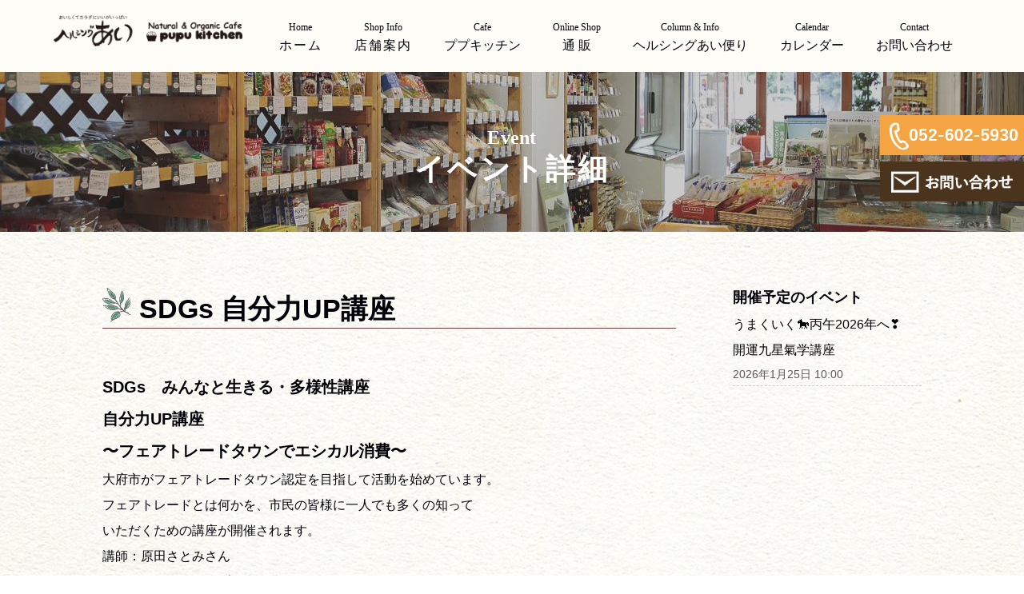

--- FILE ---
content_type: text/html; charset=UTF-8
request_url: https://heal-ai.com/events/event/sdgs-%E8%87%AA%E5%88%86%E5%8A%9Bup%E8%AC%9B%E5%BA%A7/
body_size: 9591
content:
<!DOCTYPE HTML>
<html lang="ja">
<head>
<!-- Global site tag (gtag.js) - Google Analytics -->
<script async src="https://www.googletagmanager.com/gtag/js?id=G-1CQGZ4FXXH"></script>
<script>
  window.dataLayer = window.dataLayer || [];
  function gtag(){dataLayer.push(arguments);}
  gtag('js', new Date());

  gtag('config', 'G-1CQGZ4FXXH');
</script>
<meta charset="UTF-8">
<meta name="viewport" content="width=device-width,initial-scale=1.0,minimum-scale=1.0">
<link rel="stylesheet" href="https://heal-ai.com/wp-content/themes/h_ai_b/style.css" />
<link rel="icon" href="https://heal-ai.com//favicon.ico" />
<meta name="format-detection" content="telephone=no">

<meta name='robots' content='max-image-preview:large' />
<link rel="alternate" title="oEmbed (JSON)" type="application/json+oembed" href="https://heal-ai.com/wp-json/oembed/1.0/embed?url=https%3A%2F%2Fheal-ai.com%2Fevents%2Fevent%2Fsdgs-%25e8%2587%25aa%25e5%2588%2586%25e5%258a%259bup%25e8%25ac%259b%25e5%25ba%25a7%2F" />
<link rel="alternate" title="oEmbed (XML)" type="text/xml+oembed" href="https://heal-ai.com/wp-json/oembed/1.0/embed?url=https%3A%2F%2Fheal-ai.com%2Fevents%2Fevent%2Fsdgs-%25e8%2587%25aa%25e5%2588%2586%25e5%258a%259bup%25e8%25ac%259b%25e5%25ba%25a7%2F&#038;format=xml" />

<!-- SEO SIMPLE PACK 2.2.7 -->
<title>SDGs 自分力UP講座 | ヘルシングあい</title>
<meta name="description" content="SDGs　みんなと生きる・多様性講座 自分力UP講座 〜フェアトレードタウンでエシカル消費〜 大府市がフェアトレードタウン認定を目指して活動を始めています。 フェアトレードとは何かを、市民の皆様に一人でも多くの知って いただくための講座が開">
<meta name="keywords" content="名古屋,マクロビ,マクロビオティック,オーガニック,カフェ,ププキッチン,ランチ">
<link rel="canonical" href="https://heal-ai.com/events/event/sdgs-%e8%87%aa%e5%88%86%e5%8a%9bup%e8%ac%9b%e5%ba%a7/">
<meta property="og:locale" content="ja_JP">
<meta property="og:image" content="https://heal-ai.com/wp-content/uploads/2021/12/laptop-in-the-office-ge5e0bd0c8_1920.jpg">
<meta property="og:title" content="SDGs 自分力UP講座 | ヘルシングあい">
<meta property="og:description" content="SDGs　みんなと生きる・多様性講座 自分力UP講座 〜フェアトレードタウンでエシカル消費〜 大府市がフェアトレードタウン認定を目指して活動を始めています。 フェアトレードとは何かを、市民の皆様に一人でも多くの知って いただくための講座が開">
<meta property="og:url" content="https://heal-ai.com/events/event/sdgs-%e8%87%aa%e5%88%86%e5%8a%9bup%e8%ac%9b%e5%ba%a7/">
<meta property="og:site_name" content="ヘルシングあい">
<meta property="og:type" content="article">
<meta name="twitter:card" content="summary_large_image">
<!-- / SEO SIMPLE PACK -->

<style id='wp-img-auto-sizes-contain-inline-css' type='text/css'>
img:is([sizes=auto i],[sizes^="auto," i]){contain-intrinsic-size:3000px 1500px}
/*# sourceURL=wp-img-auto-sizes-contain-inline-css */
</style>
<link rel='stylesheet' id='sbi_styles-css' href='https://heal-ai.com/wp-content/plugins/instagram-feed/css/sbi-styles.min.css?ver=6.6.1' type='text/css' media='all' />
<style id='wp-emoji-styles-inline-css' type='text/css'>

	img.wp-smiley, img.emoji {
		display: inline !important;
		border: none !important;
		box-shadow: none !important;
		height: 1em !important;
		width: 1em !important;
		margin: 0 0.07em !important;
		vertical-align: -0.1em !important;
		background: none !important;
		padding: 0 !important;
	}
/*# sourceURL=wp-emoji-styles-inline-css */
</style>
<style id='wp-block-library-inline-css' type='text/css'>
:root{--wp-block-synced-color:#7a00df;--wp-block-synced-color--rgb:122,0,223;--wp-bound-block-color:var(--wp-block-synced-color);--wp-editor-canvas-background:#ddd;--wp-admin-theme-color:#007cba;--wp-admin-theme-color--rgb:0,124,186;--wp-admin-theme-color-darker-10:#006ba1;--wp-admin-theme-color-darker-10--rgb:0,107,160.5;--wp-admin-theme-color-darker-20:#005a87;--wp-admin-theme-color-darker-20--rgb:0,90,135;--wp-admin-border-width-focus:2px}@media (min-resolution:192dpi){:root{--wp-admin-border-width-focus:1.5px}}.wp-element-button{cursor:pointer}:root .has-very-light-gray-background-color{background-color:#eee}:root .has-very-dark-gray-background-color{background-color:#313131}:root .has-very-light-gray-color{color:#eee}:root .has-very-dark-gray-color{color:#313131}:root .has-vivid-green-cyan-to-vivid-cyan-blue-gradient-background{background:linear-gradient(135deg,#00d084,#0693e3)}:root .has-purple-crush-gradient-background{background:linear-gradient(135deg,#34e2e4,#4721fb 50%,#ab1dfe)}:root .has-hazy-dawn-gradient-background{background:linear-gradient(135deg,#faaca8,#dad0ec)}:root .has-subdued-olive-gradient-background{background:linear-gradient(135deg,#fafae1,#67a671)}:root .has-atomic-cream-gradient-background{background:linear-gradient(135deg,#fdd79a,#004a59)}:root .has-nightshade-gradient-background{background:linear-gradient(135deg,#330968,#31cdcf)}:root .has-midnight-gradient-background{background:linear-gradient(135deg,#020381,#2874fc)}:root{--wp--preset--font-size--normal:16px;--wp--preset--font-size--huge:42px}.has-regular-font-size{font-size:1em}.has-larger-font-size{font-size:2.625em}.has-normal-font-size{font-size:var(--wp--preset--font-size--normal)}.has-huge-font-size{font-size:var(--wp--preset--font-size--huge)}.has-text-align-center{text-align:center}.has-text-align-left{text-align:left}.has-text-align-right{text-align:right}.has-fit-text{white-space:nowrap!important}#end-resizable-editor-section{display:none}.aligncenter{clear:both}.items-justified-left{justify-content:flex-start}.items-justified-center{justify-content:center}.items-justified-right{justify-content:flex-end}.items-justified-space-between{justify-content:space-between}.screen-reader-text{border:0;clip-path:inset(50%);height:1px;margin:-1px;overflow:hidden;padding:0;position:absolute;width:1px;word-wrap:normal!important}.screen-reader-text:focus{background-color:#ddd;clip-path:none;color:#444;display:block;font-size:1em;height:auto;left:5px;line-height:normal;padding:15px 23px 14px;text-decoration:none;top:5px;width:auto;z-index:100000}html :where(.has-border-color){border-style:solid}html :where([style*=border-top-color]){border-top-style:solid}html :where([style*=border-right-color]){border-right-style:solid}html :where([style*=border-bottom-color]){border-bottom-style:solid}html :where([style*=border-left-color]){border-left-style:solid}html :where([style*=border-width]){border-style:solid}html :where([style*=border-top-width]){border-top-style:solid}html :where([style*=border-right-width]){border-right-style:solid}html :where([style*=border-bottom-width]){border-bottom-style:solid}html :where([style*=border-left-width]){border-left-style:solid}html :where(img[class*=wp-image-]){height:auto;max-width:100%}:where(figure){margin:0 0 1em}html :where(.is-position-sticky){--wp-admin--admin-bar--position-offset:var(--wp-admin--admin-bar--height,0px)}@media screen and (max-width:600px){html :where(.is-position-sticky){--wp-admin--admin-bar--position-offset:0px}}

/*# sourceURL=wp-block-library-inline-css */
</style><style id='global-styles-inline-css' type='text/css'>
:root{--wp--preset--aspect-ratio--square: 1;--wp--preset--aspect-ratio--4-3: 4/3;--wp--preset--aspect-ratio--3-4: 3/4;--wp--preset--aspect-ratio--3-2: 3/2;--wp--preset--aspect-ratio--2-3: 2/3;--wp--preset--aspect-ratio--16-9: 16/9;--wp--preset--aspect-ratio--9-16: 9/16;--wp--preset--color--black: #000000;--wp--preset--color--cyan-bluish-gray: #abb8c3;--wp--preset--color--white: #ffffff;--wp--preset--color--pale-pink: #f78da7;--wp--preset--color--vivid-red: #cf2e2e;--wp--preset--color--luminous-vivid-orange: #ff6900;--wp--preset--color--luminous-vivid-amber: #fcb900;--wp--preset--color--light-green-cyan: #7bdcb5;--wp--preset--color--vivid-green-cyan: #00d084;--wp--preset--color--pale-cyan-blue: #8ed1fc;--wp--preset--color--vivid-cyan-blue: #0693e3;--wp--preset--color--vivid-purple: #9b51e0;--wp--preset--gradient--vivid-cyan-blue-to-vivid-purple: linear-gradient(135deg,rgb(6,147,227) 0%,rgb(155,81,224) 100%);--wp--preset--gradient--light-green-cyan-to-vivid-green-cyan: linear-gradient(135deg,rgb(122,220,180) 0%,rgb(0,208,130) 100%);--wp--preset--gradient--luminous-vivid-amber-to-luminous-vivid-orange: linear-gradient(135deg,rgb(252,185,0) 0%,rgb(255,105,0) 100%);--wp--preset--gradient--luminous-vivid-orange-to-vivid-red: linear-gradient(135deg,rgb(255,105,0) 0%,rgb(207,46,46) 100%);--wp--preset--gradient--very-light-gray-to-cyan-bluish-gray: linear-gradient(135deg,rgb(238,238,238) 0%,rgb(169,184,195) 100%);--wp--preset--gradient--cool-to-warm-spectrum: linear-gradient(135deg,rgb(74,234,220) 0%,rgb(151,120,209) 20%,rgb(207,42,186) 40%,rgb(238,44,130) 60%,rgb(251,105,98) 80%,rgb(254,248,76) 100%);--wp--preset--gradient--blush-light-purple: linear-gradient(135deg,rgb(255,206,236) 0%,rgb(152,150,240) 100%);--wp--preset--gradient--blush-bordeaux: linear-gradient(135deg,rgb(254,205,165) 0%,rgb(254,45,45) 50%,rgb(107,0,62) 100%);--wp--preset--gradient--luminous-dusk: linear-gradient(135deg,rgb(255,203,112) 0%,rgb(199,81,192) 50%,rgb(65,88,208) 100%);--wp--preset--gradient--pale-ocean: linear-gradient(135deg,rgb(255,245,203) 0%,rgb(182,227,212) 50%,rgb(51,167,181) 100%);--wp--preset--gradient--electric-grass: linear-gradient(135deg,rgb(202,248,128) 0%,rgb(113,206,126) 100%);--wp--preset--gradient--midnight: linear-gradient(135deg,rgb(2,3,129) 0%,rgb(40,116,252) 100%);--wp--preset--font-size--small: 13px;--wp--preset--font-size--medium: 20px;--wp--preset--font-size--large: 36px;--wp--preset--font-size--x-large: 42px;--wp--preset--spacing--20: 0.44rem;--wp--preset--spacing--30: 0.67rem;--wp--preset--spacing--40: 1rem;--wp--preset--spacing--50: 1.5rem;--wp--preset--spacing--60: 2.25rem;--wp--preset--spacing--70: 3.38rem;--wp--preset--spacing--80: 5.06rem;--wp--preset--shadow--natural: 6px 6px 9px rgba(0, 0, 0, 0.2);--wp--preset--shadow--deep: 12px 12px 50px rgba(0, 0, 0, 0.4);--wp--preset--shadow--sharp: 6px 6px 0px rgba(0, 0, 0, 0.2);--wp--preset--shadow--outlined: 6px 6px 0px -3px rgb(255, 255, 255), 6px 6px rgb(0, 0, 0);--wp--preset--shadow--crisp: 6px 6px 0px rgb(0, 0, 0);}:where(.is-layout-flex){gap: 0.5em;}:where(.is-layout-grid){gap: 0.5em;}body .is-layout-flex{display: flex;}.is-layout-flex{flex-wrap: wrap;align-items: center;}.is-layout-flex > :is(*, div){margin: 0;}body .is-layout-grid{display: grid;}.is-layout-grid > :is(*, div){margin: 0;}:where(.wp-block-columns.is-layout-flex){gap: 2em;}:where(.wp-block-columns.is-layout-grid){gap: 2em;}:where(.wp-block-post-template.is-layout-flex){gap: 1.25em;}:where(.wp-block-post-template.is-layout-grid){gap: 1.25em;}.has-black-color{color: var(--wp--preset--color--black) !important;}.has-cyan-bluish-gray-color{color: var(--wp--preset--color--cyan-bluish-gray) !important;}.has-white-color{color: var(--wp--preset--color--white) !important;}.has-pale-pink-color{color: var(--wp--preset--color--pale-pink) !important;}.has-vivid-red-color{color: var(--wp--preset--color--vivid-red) !important;}.has-luminous-vivid-orange-color{color: var(--wp--preset--color--luminous-vivid-orange) !important;}.has-luminous-vivid-amber-color{color: var(--wp--preset--color--luminous-vivid-amber) !important;}.has-light-green-cyan-color{color: var(--wp--preset--color--light-green-cyan) !important;}.has-vivid-green-cyan-color{color: var(--wp--preset--color--vivid-green-cyan) !important;}.has-pale-cyan-blue-color{color: var(--wp--preset--color--pale-cyan-blue) !important;}.has-vivid-cyan-blue-color{color: var(--wp--preset--color--vivid-cyan-blue) !important;}.has-vivid-purple-color{color: var(--wp--preset--color--vivid-purple) !important;}.has-black-background-color{background-color: var(--wp--preset--color--black) !important;}.has-cyan-bluish-gray-background-color{background-color: var(--wp--preset--color--cyan-bluish-gray) !important;}.has-white-background-color{background-color: var(--wp--preset--color--white) !important;}.has-pale-pink-background-color{background-color: var(--wp--preset--color--pale-pink) !important;}.has-vivid-red-background-color{background-color: var(--wp--preset--color--vivid-red) !important;}.has-luminous-vivid-orange-background-color{background-color: var(--wp--preset--color--luminous-vivid-orange) !important;}.has-luminous-vivid-amber-background-color{background-color: var(--wp--preset--color--luminous-vivid-amber) !important;}.has-light-green-cyan-background-color{background-color: var(--wp--preset--color--light-green-cyan) !important;}.has-vivid-green-cyan-background-color{background-color: var(--wp--preset--color--vivid-green-cyan) !important;}.has-pale-cyan-blue-background-color{background-color: var(--wp--preset--color--pale-cyan-blue) !important;}.has-vivid-cyan-blue-background-color{background-color: var(--wp--preset--color--vivid-cyan-blue) !important;}.has-vivid-purple-background-color{background-color: var(--wp--preset--color--vivid-purple) !important;}.has-black-border-color{border-color: var(--wp--preset--color--black) !important;}.has-cyan-bluish-gray-border-color{border-color: var(--wp--preset--color--cyan-bluish-gray) !important;}.has-white-border-color{border-color: var(--wp--preset--color--white) !important;}.has-pale-pink-border-color{border-color: var(--wp--preset--color--pale-pink) !important;}.has-vivid-red-border-color{border-color: var(--wp--preset--color--vivid-red) !important;}.has-luminous-vivid-orange-border-color{border-color: var(--wp--preset--color--luminous-vivid-orange) !important;}.has-luminous-vivid-amber-border-color{border-color: var(--wp--preset--color--luminous-vivid-amber) !important;}.has-light-green-cyan-border-color{border-color: var(--wp--preset--color--light-green-cyan) !important;}.has-vivid-green-cyan-border-color{border-color: var(--wp--preset--color--vivid-green-cyan) !important;}.has-pale-cyan-blue-border-color{border-color: var(--wp--preset--color--pale-cyan-blue) !important;}.has-vivid-cyan-blue-border-color{border-color: var(--wp--preset--color--vivid-cyan-blue) !important;}.has-vivid-purple-border-color{border-color: var(--wp--preset--color--vivid-purple) !important;}.has-vivid-cyan-blue-to-vivid-purple-gradient-background{background: var(--wp--preset--gradient--vivid-cyan-blue-to-vivid-purple) !important;}.has-light-green-cyan-to-vivid-green-cyan-gradient-background{background: var(--wp--preset--gradient--light-green-cyan-to-vivid-green-cyan) !important;}.has-luminous-vivid-amber-to-luminous-vivid-orange-gradient-background{background: var(--wp--preset--gradient--luminous-vivid-amber-to-luminous-vivid-orange) !important;}.has-luminous-vivid-orange-to-vivid-red-gradient-background{background: var(--wp--preset--gradient--luminous-vivid-orange-to-vivid-red) !important;}.has-very-light-gray-to-cyan-bluish-gray-gradient-background{background: var(--wp--preset--gradient--very-light-gray-to-cyan-bluish-gray) !important;}.has-cool-to-warm-spectrum-gradient-background{background: var(--wp--preset--gradient--cool-to-warm-spectrum) !important;}.has-blush-light-purple-gradient-background{background: var(--wp--preset--gradient--blush-light-purple) !important;}.has-blush-bordeaux-gradient-background{background: var(--wp--preset--gradient--blush-bordeaux) !important;}.has-luminous-dusk-gradient-background{background: var(--wp--preset--gradient--luminous-dusk) !important;}.has-pale-ocean-gradient-background{background: var(--wp--preset--gradient--pale-ocean) !important;}.has-electric-grass-gradient-background{background: var(--wp--preset--gradient--electric-grass) !important;}.has-midnight-gradient-background{background: var(--wp--preset--gradient--midnight) !important;}.has-small-font-size{font-size: var(--wp--preset--font-size--small) !important;}.has-medium-font-size{font-size: var(--wp--preset--font-size--medium) !important;}.has-large-font-size{font-size: var(--wp--preset--font-size--large) !important;}.has-x-large-font-size{font-size: var(--wp--preset--font-size--x-large) !important;}
/*# sourceURL=global-styles-inline-css */
</style>

<style id='classic-theme-styles-inline-css' type='text/css'>
/*! This file is auto-generated */
.wp-block-button__link{color:#fff;background-color:#32373c;border-radius:9999px;box-shadow:none;text-decoration:none;padding:calc(.667em + 2px) calc(1.333em + 2px);font-size:1.125em}.wp-block-file__button{background:#32373c;color:#fff;text-decoration:none}
/*# sourceURL=/wp-includes/css/classic-themes.min.css */
</style>
<link rel="https://api.w.org/" href="https://heal-ai.com/wp-json/" /><link rel="EditURI" type="application/rsd+xml" title="RSD" href="https://heal-ai.com/xmlrpc.php?rsd" />
<meta name="generator" content="WordPress 6.9" />
<link rel='shortlink' href='https://heal-ai.com/?p=1257' />
<!-- Instagram Feed CSS -->
<style type="text/css">
#sb_instagram_header {
   padding: 0;
}
</style>
<link rel="icon" href="https://heal-ai.com/wp-content/uploads/2022/01/cropped-favicon-32x32.png" sizes="32x32" />
<link rel="icon" href="https://heal-ai.com/wp-content/uploads/2022/01/cropped-favicon-192x192.png" sizes="192x192" />
<link rel="apple-touch-icon" href="https://heal-ai.com/wp-content/uploads/2022/01/cropped-favicon-180x180.png" />
<meta name="msapplication-TileImage" content="https://heal-ai.com/wp-content/uploads/2022/01/cropped-favicon-270x270.png" />


<!--サイトを見る時の謎の上部空白をなくす　(ユーザー設定でサイトを見るときにツールバーを表示するのチェックをはずしておく-->
<meta name='robots' content='max-image-preview:large' />

<!-- SEO SIMPLE PACK 2.2.7 -->
<title>SDGs 自分力UP講座 | ヘルシングあい</title>
<meta name="description" content="SDGs　みんなと生きる・多様性講座 自分力UP講座 〜フェアトレードタウンでエシカル消費〜 大府市がフェアトレードタウン認定を目指して活動を始めています。 フェアトレードとは何かを、市民の皆様に一人でも多くの知って いただくための講座が開">
<meta name="keywords" content="名古屋,マクロビ,マクロビオティック,オーガニック,カフェ,ププキッチン,ランチ">
<link rel="canonical" href="https://heal-ai.com/events/event/sdgs-%e8%87%aa%e5%88%86%e5%8a%9bup%e8%ac%9b%e5%ba%a7/">
<meta property="og:locale" content="ja_JP">
<meta property="og:image" content="https://heal-ai.com/wp-content/uploads/2021/12/laptop-in-the-office-ge5e0bd0c8_1920.jpg">
<meta property="og:title" content="SDGs 自分力UP講座 | ヘルシングあい">
<meta property="og:description" content="SDGs　みんなと生きる・多様性講座 自分力UP講座 〜フェアトレードタウンでエシカル消費〜 大府市がフェアトレードタウン認定を目指して活動を始めています。 フェアトレードとは何かを、市民の皆様に一人でも多くの知って いただくための講座が開">
<meta property="og:url" content="https://heal-ai.com/events/event/sdgs-%e8%87%aa%e5%88%86%e5%8a%9bup%e8%ac%9b%e5%ba%a7/">
<meta property="og:site_name" content="ヘルシングあい">
<meta property="og:type" content="article">
<meta name="twitter:card" content="summary_large_image">
<!-- / SEO SIMPLE PACK -->

<link rel="https://api.w.org/" href="https://heal-ai.com/wp-json/" /><link rel="EditURI" type="application/rsd+xml" title="RSD" href="https://heal-ai.com/xmlrpc.php?rsd" />
<meta name="generator" content="WordPress 6.9" />
<link rel='shortlink' href='https://heal-ai.com/?p=1257' />
<!-- Instagram Feed CSS -->
<style type="text/css">
#sb_instagram_header {
   padding: 0;
}
</style>
<link rel="icon" href="https://heal-ai.com/wp-content/uploads/2022/01/cropped-favicon-32x32.png" sizes="32x32" />
<link rel="icon" href="https://heal-ai.com/wp-content/uploads/2022/01/cropped-favicon-192x192.png" sizes="192x192" />
<link rel="apple-touch-icon" href="https://heal-ai.com/wp-content/uploads/2022/01/cropped-favicon-180x180.png" />
<meta name="msapplication-TileImage" content="https://heal-ai.com/wp-content/uploads/2022/01/cropped-favicon-270x270.png" />
</head>

<body>
	
<header>
<div class="inner01">
	<h1 class="logo"><a href="https://heal-ai.com/"><img src="https://heal-ai.com/wp-content/themes/h_ai_b/images/header_logo.png" width="356" height="59" alt="ヘルシングあい ププキッチン" class="img_responsive"/></a></h1>

	<div id="hamburger">
		<p class="btn-gNav">
			<span></span>
			<span></span>
			<span></span>
		</p>
	<nav id="gNav">
	<ul class="gNav-menu">
		<li><a href="https://heal-ai.com/"><span class="fs_12_sp mincho">Home</span><br><span class="space2">ホーム</span></a></li>	
		<li><a href="https://heal-ai.com/shopinfo/"><span class="fs_12_sp mincho">Shop Info</span><br><span class="space2">店舗案内</span></a></li>
		<li><a href="https://heal-ai.com/pupu/"><span class="fs_12_sp mincho">Cafe</span><br><span>ププキッチン</span></a></li>
		<li><a href="https://heal-ai.com/onlineshop/"><span class="fs_12_sp mincho">Online Shop</span><br><span>通 販</span></a></li>
		<li><a href="https://heal-ai.com/?category_name=column,news"><span class="fs_12_sp mincho">Column & Info</span><br><span>ヘルシングあい便り</span></a></li>
		<li><a href="https://heal-ai.com/events/event/"><span class="fs_12_sp mincho">Calendar</span><br><span>カレンダー</span></a></li>
		<li><a href="https://heal-ai.com/contact/"><span class="fs_12_sp mincho">Contact</span><br><span>お問い合わせ</span></a></li>
	</ul>
	</nav>
	</div>
</div>
</header>
<h2 class="ttl_page" id="ttl_page_event"><span class="ttl_page_sub">Event</span><br>イベント詳細</h2>

<div id="primary" class="content_area">
	<div class="inner02" id="content" role="main">
		<div class="flex_box_pc" style="justify-content: space-between;">
			<div class="col_01_pc">
				
									<article id="post-1257" class="post-1257 event type-event status-publish has-post-thumbnail hentry event-category-event">
					<header class="entry_header mb20_sp fs_34_tb">
						<!--イベントタイトルの表示 -->
						<h1>
							<!-- 								<span class="event-closed">【終了】</span> -->
														SDGs 自分力UP講座						</h1>
					</header><!-- .entry_header -->

					<div class="entry_content">
						<!--イベントの内容や説明-->
						<div><b><span style="font-size: 1.25em">SDGs　みんなと生きる・多様性講座</span></b></div>
<div><b><span style="font-size: 1.25em">自分力UP講座</span></b></div>
<div><b><span style="font-size: 1.25em">〜フェアトレードタウンでエシカル消費〜</span></b></div>
<div></div>
<div>大府市がフェアトレードタウン認定を目指して活動を始めています。</div>
<div>フェアトレードとは何かを、市民の皆様に一人でも多くの知って</div>
<div>いただくための講座が開催されます。</div>
<div></div>
<div>講師：原田さとみさん</div>
<div>エシカル・ペネロープ代表取締役</div>
<div>日本フェアトレードフォーラム代表</div>
<div></div>
<p>日時：2021年7月7日(水)　13:30〜15:30</p>
<div>場所：ミューいしがせ（石ヶ瀬会館）大府市江端町4-1</div>
<div>参加費無料</div>
<div></div>
<div>申込&amp;お問い合わせ</div>
<div>ミューいしがせ（石ヶ瀬会館）大府市江端町4-1</div>
<div>TEL：0562-48-0588</div>

						<!-- 							<div class="event-report mt20_sp">
								<p>このイベントは終了しました。</p>
							</div>							 -->
						
						<!-- イベント情報の取得、テンプレート：event-meta-event-single.phpを参照 -->
						
<div class="eventorganiser-event-meta">

	<hr>

	<!--イベントの詳細 -->

</div><!-- .entry-meta -->
					</div><!-- .entry_content -->
					</article><!-- #post-1257 -->
								
				
				
				<!--pager-->
				<ul class="navigation_event ta_center_sp list_03 fs_16_sp">
									<li>&lt;　<a href="https://heal-ai.com/events/event/%e8%a5%bf%e5%bc%8f%e4%bd%93%e6%93%8d%e6%95%99%e5%ae%a4-4/" rel="next">西式体操教室</a></li>	
								
					<li><p><a class="link_03" href="https://heal-ai.com/events/event">一覧へ戻る</a></p>					</li>
									<li><a href="https://heal-ai.com/events/event/%e3%82%aa%e3%82%a2%e3%82%b7%e3%82%b921%e6%97%a5%e6%9b%9c%e3%82%a2%e3%83%88%e3%83%aa%e3%82%a8/" rel="prev">オアシス21日曜アトリエ</a>　&gt;</li>
								</ul>
				
			</div><!-- col_01_pc -->
			
			<div class="col_04_pc">
				<li id="eo_event_list_widget-2" class="widget EO_Event_List_Widget"><h2 class="widgettitle">開催予定のイベント</h2>


	<ul  class="eo-events eo-events-widget" >

		
			
			<li class="widget_event_archive eo-event-cat-event eo-event-future" >
				<a class="" href="https://heal-ai.com/events/event/%e3%81%86%e3%81%be%e3%81%8f%e3%81%84%e3%81%8f%f0%9f%90%8e%e4%b8%99%e5%8d%882026%e5%b9%b4%e3%81%b8%e2%9d%a3%e3%80%80%e9%96%8b%e9%81%8b%e4%b9%9d%e6%98%9f%e6%b0%a3%e5%ad%a6%e8%ac%9b%e5%ba%a7/">うまくいく&#x1f40e;丙午2026年へ&#x2763;　開運九星氣学講座</a>
				<p class="fs_14_sp fc_gray">
					2026年1月25日 10:00				</p>
			</li>

		
	</ul>

</li>
			</div>
			
		</div><!-- flex_box_pc -->
	</div><!-- #content -->
</div><!-- #primary -->

<!-- Call template footer -->
<footer>
<div id="totop"><a href="#"><img src="https://heal-ai.com/wp-content/themes/h_ai_b/images/ico_totop.png" width="38" height="65" alt="ページトップへ"></a></div>

<footer>
<div class="inner02">
	<div class="flex_footer">

		<div class="col_footer_02 flex_box_sp mb20_sp" style="justify-content: space-between;">
			<ul class="list_footer col_03_sp">
				<li><a href="https://heal-ai.com/">HOME</a></li>
				<li><a href="https://heal-ai.com/shopinfo/">店舗案内</a></li>
				<li><a href="https://heal-ai.com/pupu/">ププキッチン</a></li>
				<li><a href="https://heal-ai.com/onlineshop/">通　販</a></li>
				<li class="lh_15"><a href="https://heal-ai.com/about-macrobiotics/">マクロビオティックについて</a></li>

			</ul>
			<ul class="list_footer col_03_sp">
				<li><a href="https://heal-ai.com/?category_name=column,news">ヘルシングあい便り</a></li			>
				<li><a href="https://heal-ai.com/events/event/">イベントカレンダー</a></li>
				<li><a href="https://heal-ai.com/link/">リンク</a></li>
				<li><a href="https://heal-ai.com/contact/">お問い合わせ</a></li>
			</ul>
		</div>
	
		<div class="col_footer_01 mb20_sp">
			<div class="mb20_sp"><img src="https://heal-ai.com/wp-content/themes/h_ai_b/images/footer_logo_ai.png" width="144" height="116" alt="ヘルシングあいフッターロゴ" class="img_responsive"/>&nbsp;<img src="https://heal-ai.com/wp-content/themes/h_ai_b/images/footer_logo_pupu.png" width="125" height="108" alt="ププキッチンフッターロゴ" class="img_responsive"/></div>
			<div class="ml20_pc sns_link">
				<a href="https://twitter.com/pupukitchen?ref_src=twsrc%5Etfw%7Ctwcamp%5Eembeddedtimeline%7Ctwterm%5Eprofile%3Apupukitchen%7Ctwgr%[base64]&ref_url=https%3A%2F%2Fheal-ai.com%2Forganiccafe.html" target="_blank">
					<img src="https://heal-ai.com/wp-content/themes/h_ai_b/images/ico_twitter.png" width="38" height="37" alt="Twitter"/>&nbsp;&nbsp;
				</a>
				<a href="https://www.facebook.com/%E3%83%98%E3%83%AB%E3%82%B7%E3%83%B3%E3%82%B0%E3%81%82%E3%81%84pupukitchen-145086255684510/" target="_blank">
					<img src="https://heal-ai.com/wp-content/themes/h_ai_b/images/ico_facebook.png" width="40" height="40" alt="Facebook"/>&nbsp;&nbsp;
				</a>
				<a href="https://www.instagram.com/healai1991/" target="_blank">
					<img src="https://heal-ai.com/wp-content/themes/h_ai_b/images/ico_insta.png" width="40" height="40" alt="Instagram"/>
				</a>
			</div>
		</div>
		
	</div><!--flex_footer-->
	
	<p class="fs_12_vw fs_14_tb ta_center_sp">Copyright &copy; 2022 ヘルシングあい</p>
	
</div><!--innner02-->
</footer>

<!--お問い合わせボタン固定-->
<div class="btn_contact">
	<div class="btn_tel"><a href="tel:0526025930"><img src="https://heal-ai.com/wp-content/themes/h_ai_b/images/btn_tel.png" alt="tel052-602-5930" class="img_responsive" /></a></div>
	<div class="btn_mail"><a href="https://heal-ai.com/contact/"><img src="https://heal-ai.com/wp-content/themes/h_ai_b/images/btn_mail.png" width="260" height="72" alt="メール" class="img_responsive"/></a></div>
</div>
		 
<script src="https://ajax.googleapis.com/ajax/libs/jquery/3.4.1/jquery.min.js"></script>
<script src="https://heal-ai.com/wp-content/themes/h_ai_b/js/slick.min.js"></script>
<script src="https://heal-ai.com/wp-content/themes/h_ai_b/js/common.js"></script>

<script type="speculationrules">
{"prefetch":[{"source":"document","where":{"and":[{"href_matches":"/*"},{"not":{"href_matches":["/wp-*.php","/wp-admin/*","/wp-content/uploads/*","/wp-content/*","/wp-content/plugins/*","/wp-content/themes/h_ai_b/*","/*\\?(.+)"]}},{"not":{"selector_matches":"a[rel~=\"nofollow\"]"}},{"not":{"selector_matches":".no-prefetch, .no-prefetch a"}}]},"eagerness":"conservative"}]}
</script>
<!-- Instagram Feed JS -->
<script type="text/javascript">
var sbiajaxurl = "https://heal-ai.com/wp-admin/admin-ajax.php";
</script>
<script id="wp-emoji-settings" type="application/json">
{"baseUrl":"https://s.w.org/images/core/emoji/17.0.2/72x72/","ext":".png","svgUrl":"https://s.w.org/images/core/emoji/17.0.2/svg/","svgExt":".svg","source":{"concatemoji":"https://heal-ai.com/wp-includes/js/wp-emoji-release.min.js?ver=6.9"}}
</script>
<script type="module">
/* <![CDATA[ */
/*! This file is auto-generated */
const a=JSON.parse(document.getElementById("wp-emoji-settings").textContent),o=(window._wpemojiSettings=a,"wpEmojiSettingsSupports"),s=["flag","emoji"];function i(e){try{var t={supportTests:e,timestamp:(new Date).valueOf()};sessionStorage.setItem(o,JSON.stringify(t))}catch(e){}}function c(e,t,n){e.clearRect(0,0,e.canvas.width,e.canvas.height),e.fillText(t,0,0);t=new Uint32Array(e.getImageData(0,0,e.canvas.width,e.canvas.height).data);e.clearRect(0,0,e.canvas.width,e.canvas.height),e.fillText(n,0,0);const a=new Uint32Array(e.getImageData(0,0,e.canvas.width,e.canvas.height).data);return t.every((e,t)=>e===a[t])}function p(e,t){e.clearRect(0,0,e.canvas.width,e.canvas.height),e.fillText(t,0,0);var n=e.getImageData(16,16,1,1);for(let e=0;e<n.data.length;e++)if(0!==n.data[e])return!1;return!0}function u(e,t,n,a){switch(t){case"flag":return n(e,"\ud83c\udff3\ufe0f\u200d\u26a7\ufe0f","\ud83c\udff3\ufe0f\u200b\u26a7\ufe0f")?!1:!n(e,"\ud83c\udde8\ud83c\uddf6","\ud83c\udde8\u200b\ud83c\uddf6")&&!n(e,"\ud83c\udff4\udb40\udc67\udb40\udc62\udb40\udc65\udb40\udc6e\udb40\udc67\udb40\udc7f","\ud83c\udff4\u200b\udb40\udc67\u200b\udb40\udc62\u200b\udb40\udc65\u200b\udb40\udc6e\u200b\udb40\udc67\u200b\udb40\udc7f");case"emoji":return!a(e,"\ud83e\u1fac8")}return!1}function f(e,t,n,a){let r;const o=(r="undefined"!=typeof WorkerGlobalScope&&self instanceof WorkerGlobalScope?new OffscreenCanvas(300,150):document.createElement("canvas")).getContext("2d",{willReadFrequently:!0}),s=(o.textBaseline="top",o.font="600 32px Arial",{});return e.forEach(e=>{s[e]=t(o,e,n,a)}),s}function r(e){var t=document.createElement("script");t.src=e,t.defer=!0,document.head.appendChild(t)}a.supports={everything:!0,everythingExceptFlag:!0},new Promise(t=>{let n=function(){try{var e=JSON.parse(sessionStorage.getItem(o));if("object"==typeof e&&"number"==typeof e.timestamp&&(new Date).valueOf()<e.timestamp+604800&&"object"==typeof e.supportTests)return e.supportTests}catch(e){}return null}();if(!n){if("undefined"!=typeof Worker&&"undefined"!=typeof OffscreenCanvas&&"undefined"!=typeof URL&&URL.createObjectURL&&"undefined"!=typeof Blob)try{var e="postMessage("+f.toString()+"("+[JSON.stringify(s),u.toString(),c.toString(),p.toString()].join(",")+"));",a=new Blob([e],{type:"text/javascript"});const r=new Worker(URL.createObjectURL(a),{name:"wpTestEmojiSupports"});return void(r.onmessage=e=>{i(n=e.data),r.terminate(),t(n)})}catch(e){}i(n=f(s,u,c,p))}t(n)}).then(e=>{for(const n in e)a.supports[n]=e[n],a.supports.everything=a.supports.everything&&a.supports[n],"flag"!==n&&(a.supports.everythingExceptFlag=a.supports.everythingExceptFlag&&a.supports[n]);var t;a.supports.everythingExceptFlag=a.supports.everythingExceptFlag&&!a.supports.flag,a.supports.everything||((t=a.source||{}).concatemoji?r(t.concatemoji):t.wpemoji&&t.twemoji&&(r(t.twemoji),r(t.wpemoji)))});
//# sourceURL=https://heal-ai.com/wp-includes/js/wp-emoji-loader.min.js
/* ]]> */
</script>
</body>
</html>



--- FILE ---
content_type: text/css
request_url: https://heal-ai.com/wp-content/themes/h_ai_b/style.css
body_size: 11856
content:
@charset "utf-8";
/* CSS Document */

/*
Theme Name: h_ai_b
Description: station original Theme
Author: station
Version: 1.0
*/

/*-----------------------------
reset
-----------------------------*/

html, body, div, span, object, iframe,
h1, h2, h3, h4, h5, h6, p, blockquote, pre,
abbr, address, cite, code,
del, dfn, em, img, ins, kbd, q, samp,
small, strong, sub, sup, var,
b, i,
dl, dt, dd, ol, ul, li,
fieldset, form, label, legend,
article, aside, canvas, details, figcaption, figure, 
footer, header, hgroup, menu, nav, section, summary,
time, mark, audio, video {
    margin:0;
    padding:0;
    border:0;
    outline:0;
    vertical-align:baseline;
    background:transparent;
	font-size: 100%;
	list-style: none;
}

article,aside,details,figcaption,figure,
footer,header,hgroup,menu,nav,section { 
	display:block;
}

nav ul {
    list-style:none;
	}

blockquote, q {
    quotes:none;
}

blockquote:before, blockquote:after,
q:before, q:after {
    content:'';
    content:none;
}


/* change colours to suit your needs */
ins {
    background-color:#ff9;
    color:#000;
    text-decoration:none;
}

/* change colours to suit your needs */
mark {
    background-color:#ff9;
    color:#000; 
    font-style:italic;
    font-weight:bold;
}

del {
    text-decoration: line-through;
}

abbr[title], dfn[title] {
    border-bottom:1px dotted;
    cursor:help;
}

/*table {
    border-collapse:collapse;
    border-spacing:0;
}*/

/* change border colour to suit your needs */
hr {
    display:block;
    height:1px;
    border:0;   
    border-top:1px solid #cccccc;
    margin:1em 0;
    padding:0;
}

input, select {
    vertical-align:middle;
}

/* 本書サンプル用に以下のコードを追加しています。 */

/* clearfix */
.cf {
	zoom: 1;
}
.cf:before, .cf:after {
	content: "";
	display: table;
}
.cf:after {
	clear: both;
}

/*-----------------------------
body
-----------------------------*/
html {
	width: 100%;
	background-color: #FFF;
	color: #020308;
	font-size: 4.267vw;
	font-weight: 500;
	font-family: "游ゴシック Medium", "Yu Gothic Medium" , "游ゴシック体", YuGothic, sans-serif;
	line-height: 2;
	animation: fadeIn 2s ease 0s 1 normal;/*ページ読み込み時フェードイン*/
}

body {
	padding-bottom: 3rem;
}


	/*タブレットレイアウトの指定*/
	@media print, screen and (min-width:768px){
	html { 
		font-size: 16px;
		}
	
	body {
		padding-bottom: 0;
	}
	}

/*-----------------------------
text_style, box_style
-----------------------------*/

/*スマホ向けレイアウトの指定*/

img { vertical-align: bottom; }
a:hover img { opacity: 0.7; }

.mincho {
	font-family: "游明朝", YuMincho, "Hiragino Mincho ProN W3", "ヒラギノ明朝 ProN W3", "Hiragino Mincho ProN", "HG明朝E", "ＭＳ Ｐ明朝", "ＭＳ 明朝", serif;
}

.gothic {
	font-family: "游ゴシック Medium", "Yu Gothic Medium" , "游ゴシック体", YuGothic, sans-serif;
}

.fs_12_sp { font-size: 12px;}
.fs_14_sp { font-size: 14px;}
.fs_16_sp { font-size: 16px;}
.fs_18_sp { font-size: 18px;}
.fs_20_sp { font-size: 20px;}
.fs_24_sp { font-size: 24px;}
.fs_30_sp { font-size: 30px;}
.fs_34_sp { font-size: 34px;}
.fs_40_sp { font-size: 40px;}
.fs_50_sp { font-size: 50px;}

.fs_12_vw{ font-size: 0.75rem;}
.fs_14_vw{ font-size: 0.875rem;}
.fs_16_vw{ font-size: 1rem;}
.fs_18_vw{ font-size: 1.125rem;}
.fs_20_vw{ font-size: 1.25rem;}
.fs_24_vw{ font-size: 1.5rem;}
.fs_30_vw{font-size: 1.875rem;}
.fs_34_vw{ font-size: 2.125rem;}
.fs_40_vw{font-size: 2.5rem;}
.fs_50_vw{ font-size: 3.125rem;}

.ta_center_sp { text-align: center; }
.ta_left_sp { text-align: left; }
.ta_right_sp { text-align: right; }

.fw_bold { font-weight: bold; }

.fc_white { color: #fff; }
.fc_black { color: #000; }
.fc_base { color: #020308; }
.fc_red { color: #ff6850; }
.fc_brown { color: #bf8a48; }
.fc_gray { color: #585858; }
.fc_green { color: #79b89b; }
.fc_orange { color: #f4a442; }
.fc_dbrown { color: #4a341d; }

.space2 { letter-spacing: 2px; }
.space5 { letter-spacing: 5px; }

.only_sp { display: block; }
.only_tb { display: none; }
.only_pc { display: none; }
.only_sptb { display: block; }
.only_tbpc { display: none; }

.lh_10 { line-height: 1; }
.lh_12 { line-height: 1.2; }
.lh_15 { line-height: 1.5; }
.lh_17 { line-height: 1.7; }

.mb0_sp { margin-bottom: 0; }
.mb10_sp { margin-bottom: 0.625rem; }
.mb20_sp { margin-bottom: 1.25rem; }
.mb30_sp { margin-bottom: 1.875rem; }
.mb40_sp { margin-bottom: 2.5rem; }
.mb50_sp { margin-bottom: 3.125rem}
.mb60_sp { margin-bottom: 3.75rem; }
.mb80_sp { margin-bottom: 5rem; }
.mb100_sp { margin-bottom: 6.25rem; }
.mb200_sp { margin-bottom: 12.5rem; }
.mb300_sp { margin-bottom: 18.75rem; }

.mt10_sp { margin-top: 0.625rem; }
.mt20_sp { margin-top: 1.25rem; }
.mt30_sp { margin-top: 1.875rem; }
.mt40_sp { margin-top: 2.5rem; }
.mt60_sp { margin-top: 3.75rem; }
.mt80_sp { margin-top: 5rem; }
.mt100_sp { margin-top: 6.25rem; }

.ml10_sp { margin-left: 0.625rem; }
.ml20_sp { margin-left: 1.25rem; }
.ml30_sp { margin-left: 1.875rem; }
.ml40_sp { margin-left: 2.5rem; }
.ml60_sp { margin-left: 3.75rem; }
.ml100_sp { margin-left: 6.25rem; }

.mr10_sp { margin-right: 0.625rem; }
.mr20_sp { margin-right: 1.25rem; }
.mr30_sp { margin-right: 1.875rem; }
.mr40_sp { margin-right: 2.5rem; }
.mr60_sp { margin-right: 3.75rem; }
.mr100_sp { margin-right: 6.25rem; }

.img_responsive {
	max-width: 100%;
	height: auto;
}

.img_radius {
	border-radius: 1.5rem 1.5rem;
}

.link_01 {
    vertical-align:baseline;
    background:transparent;
	text-decoration: none;
	color: #000;
}

.link_02 {
    vertical-align:baseline;
   	background:transparent;
	text-decoration: none;
}

.link_sidebar li a {
	text-decoration: none;
	color: inherit;
}

.link_01:hover, .link_02:hover {
	opacity: 0.7;
}

.link_03 {
	text-decoration: none;
	color: inherit;
	border: dotted 2px;
	padding: 0.5rem 1rem;
	border-radius: 0.5rem;
	transition-duration: 0.5s;
}

.link_03:hover {
	background-color: rgba(191,138,72,0.2);
}

.link_04 {
	background-color: #f4a442;
	text-decoration: none;
	color: #fff;
	font-size: 1.2rem;
	border: dotted 2px;
	padding: 1rem 2rem;
	border-radius: 0.5rem;
	transition-duration: 0.5s;
}

.link_04:hover {
	background-color: rgba(191,138,72,0.5);
	color: #333;
}

.list_01 {
	list-style: none;
	text-indent: -1em;
	padding-left: 1em;
}

.list_02 {
	list-style: none;
}

.word_wrap {
	word-wrap: break-word;
}

	/*タブレットレイアウトの指定*/
	@media print, screen and (min-width:760px){
	.fs_12_tb { font-size: 12px; }
    .fs_14_tb { font-size: 14px; }
	.fs_16_tb { font-size: 16px; }
	.fs_18_tb { font-size: 18px; }
	.fs_20_tb { font-size: 20px; }
	.fs_24_tb { font-size: 24px; }
	.fs_30_tb { font-size: 30px; }
	.fs_34_tb { font-size: 34px; }
	.fs_40_tb { font-size: 40px; }
	.fs_50_tb { font-size: 50px; }
	.fs_80_tb { font-size: 80px; }

	.ta_center_tb { text-align: center; }
	.ta_left_tb { text-align: left; }
	.ta_right_tb { text-align: right; }

	.only_sp { display: none; }
	.only_tb { display: block; }
	.only_pc { display: none; }
	.only_sptb { display: block; }
	.only_tbpc { display: block; }

	.mb0_tb { margin-bottom: 0; }
	.mb10_tb { margin-bottom: 0.625rem; }
	.mb20_tb { margin-bottom: 1.25rem; }
	.mb30_tb { margin-bottom: 1.875rem; }
	.mb40_tb { margin-bottom: 2.5rem; }
	.mb50_tb { margin-bottom: 3.125rem}
	.mb60_tb { margin-bottom: 3.75rem; }
	.mb80_tb { margin-bottom: 5rem; }
	.mb100_tb { margin-bottom: 6.25rem; }
	.mb200_tb { margin-bottom: 12.5rem; }
	.mb300_tb { margin-bottom: 18.75rem; }

	.mt10_tb { margin-top: 0.625rem; }
	.mt20_tb { margin-top: 1.25rem; }
	.mt30_tb { margin-top: 1.875rem; }
	.mt40_tb { margin-top: 2.5rem; }
	.mt60_tb { margin-top: 3.75rem; }
	.mt100_tb { margin-top: 6.25rem; }

	.ml10_tb { margin-left: 0.625rem; }
	.ml20_tb { margin-left: 1.25rem; }
	.ml30_tb { margin-left: 1.875rem; }
	.ml40_tb { margin-left: 2.5rem; }
	.ml60_tb { margin-left: 3.75rem; }
	.ml100_tb { margin-left: 6.25rem; }

	.mr10_tb { margin-right: 0.625rem; }
	.mr20_tb { margin-right: 1.25rem; }
	.mr30_tb { margin-right: 1.875rem; }
	.mr40_tb { margin-right: 2.5rem; }
	.mr60_tb { margin-right: 3.75rem; }
	.mr100_tb { margin-right: 6.25rem; }
	}

		/*PC向けおよび大型PCの指定*/
		@media print, screen and (min-width:1020px){

		.fs_12_pc { font-size: 12px; }
		.fs_14_pc { font-size: 14px; }
		.fs_16_pc { font-size: 16px; }
		.fs_18_pc { font-size: 18px; }
		.fs_20_pc { font-size: 20px; }
		.fs_24_pc { font-size: 24px; }
		.fs_30_pc { font-size: 30px; }
		.fs_34_pc { font-size: 34px; }
		.fs_40_pc { font-size: 40px; }
		.fs_50_pc { font-size: 50px; }
        .fs_70_pc { font-size: 70px; }
		.fs_80_pc { font-size: 80px; }

		.ta_center_pc { text-align: center; }
		.ta_left_pc { text-align: left; }
		.ta_right_pc { text-align: right; }

		.only_sp { display: none; }
		.only_tb { display: none; }
		.only_pc { display: block; }
		.only_sptb { display: none; }
		.only_tbpc { display: block; }

		.mb0_pc { margin-bottom: 0; }
		.mb10_pc { margin-bottom: 0.625rem; }
		.mb20_pc { margin-bottom: 1.25rem; }
		.mb30_pc { margin-bottom: 1.875rem; }
		.mb40_pc { margin-bottom: 2.5rem; }
		.mb50_pc { margin-bottom: 3.125rem}
		.mb60_pc { margin-bottom: 3.75rem; }
		.mb80_pc { margin-bottom: 5rem; }
		.mb100_pc { margin-bottom: 6.25rem; }
		.mb200_pc { margin-bottom: 12.5rem; }
		.mb300_pc { margin-bottom: 18.75rem; }

		.mt10_pc { margin-top: 0.625rem; }
		.mt20_pc { margin-top: 1.25rem; }
		.mt30_pc { margin-top: 1.875rem; }
		.mt40_pc { margin-top: 2.5rem; }
		.mt60_pc { margin-top: 3.75rem; }
		.mt100_pc { margin-top: 6.25rem; }

		.ml10_pc { margin-left: 0.625rem; }
		.ml20_pc { margin-left: 1.25rem; }
		.ml30_pc { margin-left: 1.875rem; }
		.ml40_pc { margin-left: 2.5rem; }
		.ml60_pc { margin-left: 3.75rem; }
		.ml100_pc { margin-left: 6.25rem; }

		.mr10_pc { margin-right: 0.625rem; }
		.mr20_pc { margin-right: 1.25rem; }
		.mr30_pc { margin-right: 1.875rem; }
		.mr40_pc { margin-right: 2.5rem; }
		.mr60_pc { margin-right: 3.75rem; }
		.mr100_pc { margin-right: 6.25rem; }
		}

/*-----------------------------
responsive_grid
-----------------------------*/

/*スマホ向けレイアウトの指定*/
.inner01 {
	width: 100%;
	margin-left: auto;
	margin-right: auto;
	position: relative;
}

.inner02 {
	width: 92%;
	margin-left: auto;
	margin-right: auto;
	position: relative;
}

.inner03 {
	width: 92%; 
	margin-left: auto;
	margin-right: auto;
	position: relative;
}

.inner04 {
	width: 92%; 
	margin-left: auto;
	margin-right: auto;
	position: relative;
}

.flex_box_sp {
	display: flex;
	flex-wrap: wrap;	
}

.col_01_sp {
	width: 70%;
}

.col_02_sp {
	width: 32%;
}

.col_03_sp {
	width: 47%;
}

.col_04_sp {
	width: 23%;
}

	/*タブレットレイアウトの指定*/
	@media print, screen and (min-width:760px){
	.flex_box_tb {
		display: flex;
		flex-wrap: wrap;
	}

	.col_01_tb {
		width: 70%;
	}

	.col_02_tb {
		width: 32%;
	}

	.col_03_tb {
		width: 47%;
	}

	.col_04_tb {
		width: 23%;
	}

	.col_05_tb {
		width: 64%;
	}
	}

	/*iPadプロ、PCレイアウトの指定*/
	@media print, screen and (min-width:1020px){
		
	.flex_box_pro {
		display: flex;
		flex-wrap: wrap;
	}

	.col_01_pro {
		width: 70%;
	}

	.col_02_pro {
		width: 32%;
	}

	.col_03_pro {
		width: 47%;
	}

	.col_04_pro {
		width: 23%;
	}

	.col_05_pro {
		width: 64%;
	}
	}
	
		/*PC向けおよび大型PCレイアウトの指定*/
		@media print, screen and (min-width:1200px){
		.inner01 {
			width: 92%;
			max-width: 1500px;
		}

		.inner02 {
			width: 80%;
			max-width: 1400px;
		}

		.inner03 {
			width: 960px; 
			margin-left: auto;
			margin-right: auto;
			position: relative;
		}

		.inner04 {
			width: 1080px; 
			margin-left: auto;
			margin-right: auto;
			position: relative;
		}		

		.flex_box_pc {
			display: flex;
			flex-wrap: wrap;
		}

		.col_01_pc {
			width: 70%;
		}

		.col_02_pc {
			width: 32%;
		}

		.col_03_pc {
			width: 47%;
		}

		.col_04_pc {
			width: 23%;
		}
		
		.flex_reverse_pc {
			flex-direction:row-reverse;
		}
		}

/*-----------------------------
header
-----------------------------*/
header {
	background-color: #fdfcf7;
}

.logo {
	padding: 0.7rem 1rem;
	width: 70%;
}

#hamburger .btn-gNav{
  position: fixed;
  top: 1.5rem;
  right: 1.2rem;
  width: 2rem;
  height: 1.5rem;
  z-index: 3;
  box-sizing: border-box;
  cursor: pointer;
  -webkit-transition: all 400ms;
  transition: all 400ms;
}

#hamburger .btn-gNav span{
  position: absolute;
  width: 100%;
  height: 4px;
  background: #020308;
  border-radius: 10px;
  -webkit-transition: all 400ms;
  transition: all 400ms;
}
#hamburger .btn-gNav span:nth-child(1) {
  top:0;
}
#hamburger .btn-gNav span:nth-child(2) {
  top:10px;
}
#hamburger .btn-gNav span:nth-child(3) {
  top:20px;
}
#hamburger .btn-gNav.open span:nth-child(1){
  background: #ffffff;
  top: 6px;
  -webkit-transform: rotate(-45deg);
  -moz-transform   : rotate(-45deg);
  transform        : rotate(-45deg);
}
#hamburger .btn-gNav.open span:nth-child(2),#hamburger .btn-gNav.open span:nth-child(3){
  top: 6px;
  background: #ffffff;
  -webkit-transform: rotate(45deg);
  -moz-transform   : rotate(45deg);
  transform        : rotate(45deg);
}

#gNav{
  position: fixed;
  top: 0;
  right: -100%;
  width: 100%;
  height: 100%;
  background: #020308;
  box-sizing: border-box;
  z-index: 2;
  padding-top: 50px;
  transition: .3s;
}

#gNav.open{
  right: 0px;
}

#gNav .gNav-menu{
  width: 100%;
  height:100%;
  display: flex;
  flex-direction: column;
  text-align: center;
  overflow: auto;
  -webkit-overflow-scrolling: touch;
  /*justify-content: center;*/
}

#gNav .gNav-menu li{
  display: block;
  line-height: 1.5;
}

#gNav .gNav-menu li a {
	display: block;
	padding : 10px 30px;
	color: #fff;
  	text-decoration: none;
}

#gNav .gNav-menu li a:hover {
	opacity: 0.7;
}

.header_tel {
	color: #fff;
}

.header_contact {
	background-color: #fff;
	padding: 0.5rem 1rem;
	border-radius: 1rem;
	color: #dd2e24;
}

	@media print, screen and (min-width:1020px){
	header {
		height: 90px;
	}

	.logo {
		width: 25%;
		max-width: 300px;
		padding-top: 1.2rem;
	}

  	.btn-gNav{
		display: none;
	}
  
	#gNav{
		position: absolute;
		top: 0;
		right: 0;
		width: 750px;
		height: 90px;
		background-color: #fdfcf7;
	}
  
	#gNav .gNav-menu{
		display: flex;
		flex-direction: row;
		width: 750px;
		height: 90px;
		/*position: fixed;
		top: 0;
		right: 0;*/
		position: absolute;
		top: 0;
		right: 0;
	}
  
	.gNav-menu {
		align-items: top;
	}

	#gNav .gNav-menu li{
		padding-top: 0.7rem;
	}
	
	#gNav .gNav-menu li a {
		color: #020308;
		padding : 10px 10px;
	}
	}

		@media print, screen and (min-width:1200px){
		.logo {
			width: 20%;
		}
			
		#gNav{
			position: absolute;
			top: 0;
			right: 0;
			width: 900px;
			height: 90px;
			background-color: #fdfcf7;
		}
  
		#gNav .gNav-menu{
			display: flex;
			flex-direction: row;
			width: 900px;
			height: 90px;
			/*position: fixed;
			top: 0;
			right: 0;*/
			position: absolute;
			top: 0;
			right: 0;
		}

		#gNav .gNav-menu li a {
			padding : 10px 20px;
		}
		}

/*-----------------------------
お問い合わせボタン（固定）
-----------------------------*/
.btn_contact {
	position: fixed;
	bottom: 0;
	left: 0;
	display: flex;
}

.btn_tel, .btn_mail {
	width: 50%;
}

	/*タブレットレイアウトの指定*/
	@media print, screen and (min-width:760px){
	.btn_contact {
		position: fixed;
		left: auto;
		bottom: auto;
		top: 7rem;
		right: 0;
		display: block;
	}
	
	.btn_tel, .btn_mail {
		width: auto;
		max-width: 100px;
		height: auto;
		margin-bottom: 0.5rem;
	}	
	}

		@media screen and (min-width: 1020px){
		.btn_contact {
			top: 9rem;
		}
		
		.btn_tel, .btn_mail	{
			max-width: 180px;
		}
		}
	
/*-----------------------------
mainimg
-----------------------------*/
/*画像幅全部見せの場合*/

.mainimg {
	width: 100%;
	/*max-width: 1400px;
	margin-left: auto;
	margin-right: auto;*/
}

.top-image img{
  width: 100%;
  height: auto;
}

.slider {
	position: relative;
}


/* image */
.top-image {
  position: relative;
}

	/*タブレットレイアウトの指定*/
	@media print, screen and (min-width:760px){
	.top-image {
		padding-top: 0;
	}
	
	.txt_main_01 {
		font-size: 3.5vw;
		font-weight: bold;
	}
	
	.txt_main_02 {
		font-size: 3.5vw;
		font-weight: bold;
	}
	
	.slick-slide .s-fade-ttl {
		position: absolute;
		top: 5%;
		left: 5%;
		max-width: 25%; 
		opacity: 0;	
	}
	
	/*.slick-slide .s-fade-ttl_a {
		position: absolute;
		top: 15%;
		left: 10%;
		max-width: 25%; 
		opacity: 0;		
	}*/
	
	.slick-active .s-fade-ttl {
		animation: slideFromLeft 0.5s linear 0.5s 1 normal forwards;
	}

	@keyframes slideFromLeft {
		0%, 25% {
			transform: translateX(-30px);
			opacity: 0;
		}
		100% {
			transform: translateX(0px);
			opacity: 1;
		}
	}

	.slick-slide .s-fade-txt {
		font-weight: bold;
		position: absolute;
		top: 50%;
		left: 50%;
		-webkit-transform: translate(-50%, -50%);
		-ms-transform: translate(-50%, -50%);
		transform: translate(-50%, -50%);
		opacity: 0;
		/*width: 100%;*/
		}

	.slick-active .s-fade-txt {
		animation: slideFromBottom 0.5s linear 1s 1 normal forwards;
	}

	@keyframes slideFromBottom {
		0%, 25% {
			/*transform: translateY(30px);*/
			opacity: 0;
		}
		100% {
			/*transform: translateY(0px);*/
			opacity: 1;
		}
	}

	.slick-slide .s-fade-txt_02 {
		position: absolute;
		bottom: 5%;
		right: 5%;
 		/*transform: translateX(-51%);*/
		max-width: 18%;
	}
}

/*-----------------------------
トップぺージコンテンツ背景、他ページコンテンツ背景
-----------------------------*/
.top_content {
	background: url("images/bg_content.jpg");
	/*margin-top: -1.7rem;*/
}

#content {
	background: url("images/bg_content.jpg");
	padding: 3rem 0;
}

	/*タブレットレイアウトの指定*/
	@media print, screen and (min-width:760px){
	#content {
		padding: 4rem 0;
	}	
	}

/*-----------------------------
top_about
-----------------------------*/
.top_about {
	padding-top: 4rem;
}

/*-----------------------------
top_events
-----------------------------*/
.top_event_archive {
    display: inline-flex;
    width: 100%;
    border-radius: 20px;
    background-color: #FFF;
	box-shadow: 8px 8px 2.6px rgba(0,0,0,0.15);
	margin-bottom: 20px;
	display: inline-block;
	transition: .5s;
}

.top_event_archive:hover {
	transform: translate3d(4px,4px,0);
	box-shadow: 4px 4px 2.6px rgba(0,0,0,0.15);
}

.top_event_archive a {
	width: 100%;
	display: block;
	text-decoration: none;
	color: #333;
	
	display: flex;
	justify-content: space-around;
}

.top_event_content {
	display: flex;
	flex-direction: column;
	padding: 20px 20px;
	width: 100%;
}

.top_event_content img{
	width: 100%;
    height: auto;
    object-fit: cover;
	border-radius: 20px;
}

.top_event_btn {
	margin-top: auto;
}

	/*タブレットレイアウトの指定*/
	@media print, screen and (min-width:760px){

		.list_top_events {
			display: flex;
			justify-content: space-between;
		}
		
		.top_event_archive {
			max-width: 32%;
		}
	}

		/*大型PC以降レイアウトの指定*/
		@media print, screen and (min-width:1200px){

		}

/*-----------------------------
top_news
-----------------------------*/
.top_news_article {
	padding: 0.5rem 0;
	border-bottom: dotted 1px #79b89b;
	}

.top_news_article p {
	display: inline-block;
}

.top_news_date {
	width: 6rem;
}

.top_news_title {
	font-size: 1.2rem;
}

.cat_column {
	background-color: #79b89b;
	color: #fff;
	width: 5rem;
	text-align: center;
	margin-right: 1rem;
}

.cat_news {
	background-color: #F4A442;
	color: #fff;
	width: 5rem;
	text-align: center;
	margin-right: 1rem;
}

		/*iPadPro、PCレイアウトの指定*/
		@media print, screen and (min-width:760px){
		.top_news_date {
			width: 10rem;
		}

		}

/*-----------------------------
top_macrobiotic
-----------------------------*/

.wrap_macrobiotic {
	position: relative;
	min-height: 20rem; /*position:absoluteにした子要素分の高さがなくなるためmin-heightを設定*/
}

.img_macrobiotic img {
	border-radius: 3rem;
}

.box_macrobiotic {
	background-color: #fff;
	border-radius: 3rem 1rem 1rem 1rem;
	padding: 2rem;
}

.btns_macrobio {
	display: block;
    justify-content: center;
}

/*破線のリンクボタン　通販サイトへのリンクでも使用*/
.btn_macrobio_02 {
	display: block;
	box-sizing: border-box;
	padding: 1rem 0;
	border: dotted 2px;
	text-align: center;
	border-radius: 1rem 1rem;
	color: inherit;
	text-decoration: none;
	transition-duration: 0.5s
}

.btn_macrobio_02:hover {
	background: url("images/;eaf01.png") no-repeat bottom right;
	background-size: 15%; 
	background-color: rgba(191,138,72,0.2);
}

.btns_macrobio_02 {
	display: block;
	box-sizing: border-box;
	padding: 1rem 0;
	border: dotted 2px;
	text-align: center;
	border-radius: 1rem 1rem;
	color: inherit;
	text-decoration: none;
	transition-duration: 0.5s
}

.btns_macrobio_02:hover {
	background: url("images/;eaf01.png") no-repeat bottom right;
	background-size: 15%; 
	background-color: rgba(191,138,72,0.2);
}

.leaf_01 {
	position: absolute;
	right: -1rem;
	bottom: -1rem;
}

	/*タブレット向けレイアウトの指定*/
	@media print, screen and (min-width:760px){
	.btns_macrobio {
		display: flex;
    	justify-content: center;
	}
	.btn_macrobio_02 {
		width: 32%;
		margin-left: auto;
		margin-right: auto;
	}	
	.btns_macrobio_02 {
		width: 40%;
		margin: 0 auto 20px;
	}
	}

		/*iPadproおよびPC向けレイアウトの指定*/
		@media print, screen and (min-width:1020px){
		.box_macrobiotic {
			position: absolute;
			top: 20%;
			left: 40%;
			box-sizing: border-box;
			width: 60%;
			background-color: #fff;
			border-radius: 3rem 1rem 1rem 1rem;
			padding: 2rem;
		}	

		.leaf_01 {
			position: absolute;
			right: -2rem;
			bottom: -4rem;
		}
		}

/*-----------------------------
top_Onlin Shop
-----------------------------*/
.list_top_popgoods {
	box-sizing: border-box;
	padding: 1rem;
	background-color: #fff;
	border-radius: 0.5rem 0.5rem;
	box-shadow: 0.5rem 0.5rem 0 rgba(0,0,0,0.1);
	display: inline-block;
	transition: .5s;
}

.list_top_popgoods a{
	text-decoration: none;
	color: #020308;
}

.list_top_popgoods:hover{
	transform: translate3d(0.2rem,0.2rem,0);
	box-shadow: 0.3rem 0.3rem 0 rgba(0,0,0,0.1);
}

.leaf_02 {
	position: absolute;
	left: -1rem;
	bottom: -1rem;
}

		/*iPadproおよびPC向けレイアウトの指定*/
		@media print, screen and (min-width:1020px){
		.leaf_02 {
			position: absolute;
			left: 35%;
			bottom: 0;
		}
		}

/*-----------------------------
top_shopinfo
-----------------------------*/

.top_inner_shopinfo {
	width: 100%;
	max-width: 1400px;
	margin-left: auto;
	margin-right: auto;
}

.shopinfo_ai {
	box-sizing: border-box;
	padding: 2rem 1rem;
	background-color: #fcfaf2;
}

.shopinfo_pupu {
	box-sizing: border-box;
	padding: 2rem 1rem;
	background-color: #e8e1d9;
}

.table_shopinfo {
	width: 100%;
}

.table_shopinfo tr th, .table_shopinfo tr td {
	display: block;
}

.table_shopinfo tr th {
	width: 5rem;
	vertical-align: top;
	text-align: left;
}

.table_shopinfo tr th span {
	display: inline-block; 
	border: solid 1px; 
	width: 5rem; 
	text-align: center;
}

.map {
	position: relative;
	padding-bottom: 65%;
	height: 0;
	overflow: hidden;
}

.map iframe {
	position: absolute;
	top: 0;
	left: 0;
	width: 100% !important;
	height:100% !important;
}
	
	/*タブレットレイアウトの指定*/
	@media print, screen and (min-width:760px){

	.shopinfo_ai {
		padding: 2rem 2rem;
	}

	.shopinfo_pupu {
		padding: 2rem 2rem;
	}

	.table_shopinfo tr th, .table_shopinfo tr td {
		display: table-cell;
		padding-bottom: 0.5rem;
	}
	
	.table_shopinfo tr td {
		padding-left: 1rem;
	}
		
	.table_shopinfo tr th span {
		display: inline-block; 
		border: solid 1px; 
		width: 5rem; 
		text-align: center;
	}

	.map {
		padding-bottom: 40%;
		height: 0;
	}
	}

		/*大型PC以降レイアウトの指定*/
		@media print, screen and (min-width:1200px){
		.col_shopinfo {
			width: 50%;
		}
		.map {
			padding-bottom: 25%;
			height: 0;
		}
		}

/*-----------------------------
footer
-----------------------------*/
footer {
	background: url("images/bg_content.jpg");
	padding: 4rem 0 0.5rem 0;
	/*margin-top: -5rem;*/
}

.col_footer_01 {
	text-align: center;
}

.list_footer {
	list-style: none;
}

.list_footer li a {
	color: inherit;
	text-decoration: none;
}

.sns_link a {
	text-decoration: none;
}

	/*iPadプロ及びPCレイアウトの指定*/
	@media print, screen and (min-width:1020px){
		
	.flex_footer {
		display: flex;
		flex-direction: row-reverse;
	}
	
	.col_footer_01 {
		text-align: left;
		width: 40%;
	}
	
	.col_footer_02 {
		width: 60%;
	}

	}

		/*PC向けおよび大型PCの指定*/
		@media print, screen and (min-width:1200px){

		}

/*-----------------------------
totopボタン
-----------------------------*/

#totop {
	position: fixed;
	bottom: 4em;
	right: 1em;
	height: auto;
	opacity: 0.7;
	z-index: 999;
}

	/*タブレットレイアウトの指定*/
	@media print, screen and (min-width:760px){
	#totop {
		position: fixed;
		bottom: 1em;
		right: 1em;
	}
	}

/*-----------------------------
fadein
-----------------------------*/
	/*PC向けおよび大型PCの指定*/
	@media print, screen and (min-width:1200px){
	.fadein_right{
    opacity : 0;
    transform: translateX(20px);
    transition: all 1s;
    }
  
  .fadein_left{
    opacity : 0;
    transform: translateX(-20px);
    transition: all 1s;
    }
  
  .fadein_top{
    opacity : 0;
    transform: translateY(20px);
    transition: all 1.2s;
    }

	.rotate {
	transform: rotate(-0.1turn);
	transition: all 1.2s;
	}
	}

/*-----------------------------
タイトル（共通）
-----------------------------*/

.w_line_fix {
	width: 60px;
	margin-left: auto;
	margin-right: auto;
	height: 2px;
	background-color: #79b89b;
}

.ttl_02 {
	font-size: 1.3rem;
	font-weight: bold;
}

.ttl_fukidasi {
	position: relative;
	max-width: 26rem;
	margin-left: auto;
	margin-right: auto;
}

.ttl_fukidasi::before{
   content:"";
   display:inline-block;
   width:2px;
   height:40px;
   background-color:#79b89b;
   position:absolute;
   top:5px;
   left:0px;
   transform: rotate(-20deg);
}
.ttl_fukidasi::after{
   content:"";
   display:inline-block;
   width: 2px;
   height:40px;
   background-color:#79b89b;
   position:absolute;
   top:5px;
   right:0px;
   transform: rotate(20deg);
}


	/*タブレットレイアウトの指定*/
	@media print, screen and (min-width:760px){

	}
	
		/*iPadプロ及びPCレイアウトの指定*/
		@media print, screen and (min-width:1020px){

		}

/*-----------------------------
各ページのぺージタイトル
-----------------------------*/
.ttl_page {
	padding: 3.5rem 0;
	font-size: 2.3rem;
	text-align: center;
	line-height: 1.2;
	color: #fff;
	letter-spacing: 3px;
	font-family: "游明朝", YuMincho, "Hiragino Mincho ProN W3", "ヒラギノ明朝 ProN W3", "Hiragino Mincho ProN", "HG明朝E", "ＭＳ Ｐ明朝", "ＭＳ 明朝", serif;
}

.ttl_page_sub {
	font-size: 1.5rem;
	letter-spacing: 0.01em;
}

#ttl_page_shopinfo {
		background: url("images/page_ttl_shopinfo.jpg") no-repeat center center;
		background-size: cover;
}

#ttl_page_pupu {
		background: url("images/page_ttl_pupu.jpg") no-repeat center center;
		background-size: cover;
}

#ttl_page_about-macrobiotics {
		background: url("images/page_ttl_about-macrobiotics.jpg") no-repeat center center;
		background-size: cover;
}

#ttl_page_online {
		background: url("images/page_ttl_online.jpg") no-repeat center center;
		background-size: cover;
}

#ttl_page_event {
		background: url("images/page_ttl_shopinfo.jpg") no-repeat center center;
		background-size: cover;
}

.ttl_events {
	position: relative;
}

.ttl_events div {
	position: absolute;
    top: 48%;
    left: 50%;
    -ms-transform: translate(-50%,-50%);
    -webkit-transform: translate(-50%,-50%);
    transform: translate(-50%,-52%);
    margin: 0;
    padding: 0;
    opacity: 0.9;
    width: 100%;
	line-height: 1.3;
}

/*-----------------------------
店舗案内
-----------------------------*/
.txtline_01 {
	font-size: 1.2rem;
	border-bottom: solid 1px;
}

.flex_shop_item {
	display: flex;
	flex-wrap: wrap;
	justify-content: space-between;
}

.map_shop {
	position: relative;
	padding-bottom: 65%;
	height: 0;
	overflow: hidden;
}

.map_shop iframe {
	position: absolute;
	top: 0;
	left: 0;
	width: 100% !important;
	height:100% !important;
}

	/*タブレットレイアウトの指定*/
	@media print, screen and (min-width:760px){

	.shopinfo_info_profile {
		width: 37rem;
		margin-left: auto;
		margin-right: auto;
	}
	
	.map_shop {
	padding-bottom: 40%;
	height: 0;
	}	
	
	}

		/*PCレイアウトの指定*/
		@media print, screen and (min-width:1020px){
		.map_shop {
			padding-bottom: 65%;
			height: 0;
		}	
		}

/*-- 曜日別入荷予定 --*/

.stock_table {
  border-collapse: collapse;
  margin: 0 auto 40px;
  padding: 0;
  width: 650px;
  border: 1px solid #bbb;
}
.stock_table tr {
  border-bottom: 1px solid #bbb;
}
.stock_table tr:nth-child(even){

}
.stock_table th,
.stock_table td {
  padding: .35em 1em;
  border-right: dashed 2px #CECECE;
}
.stock_table th:last-child,
.stock_table td:last-child {
  border: none;
}
.stock_table thead th {
    font-size: .85em;
    padding: 1em;
}
.stock_table thead tr{
  background-color: #BF8A48;
  color:#fff;
}
.stock_table tbody th {
  font-size: .8em;
  width: 50px;
  background-color: #E8E1D9;
}
.stock_table tbody tr:hover{
    background-color: #fffae9;
}
.txt{
   text-align: left;
   font-size: .9em;
}

.txt a {
	text-decoration: none;	
}

.txt a:hover {
	text-decoration: underline dotted;
}

details {
    border: 1px solid #aaa;
    border-radius: 4px;
    padding: .5em .5em 0;
}

summary {
    font-weight: bold;
    margin: -.5em -.5em 0;
    padding: .5em;
}

details[open] {
    padding: .5em;
}

details[open] summary {
    border-bottom: 1px solid #aaa;
    margin-bottom: .5em;
}

details[open] .open {
  display: none ;
}

details:not([open]) .close {
  display: none ;
}

	@media screen and (max-width: 600px) {
	  .stock_table {
		border: 0;
		width:100%
	  }
	  .stock_table th{
		background-color: #BF8A48;
		display: block;
		border-right: none;
	  }
	  .stock_table thead {
		border: none;
		clip: rect(0 0 0 0);
		height: 1px;
		margin: -1px;
		overflow: hidden;
		padding: 0;
		position: absolute;
		width: 1px;
	  }
	  .stock_table tr {
		display: block;
		margin-bottom: .625em;
		border: 1px solid #bbb;
	  }
	  .stock_table td {
		border-bottom: 1px dotted #bbb;
		display: block;
		font-size: .8em;
		position: relative;
		padding: 1.5em 1em 1.5em 4em;
		border-right: none;
	  }

	  .stock_table td::before {
		content: attr(data-label);
		font-weight: bold;
		position: absolute;
		left: 10px;
		color: #000;
	  }
	  .stock_table td:last-child {
		border-bottom: 0;
	  }
	  .stock_table tbody th {
		border-bottom: 1px solid #bbb;
		padding: 1em;
		width: auto;
	}
}
/*-- 曜日別入荷予定ここまで --*/

/*-----------------------------
ププキッチン
-----------------------------*/
.pupu_menu {
	box-sizing: border-box;
	padding: 2rem;
	background-color: #fff;
	border-radius: 1rem 1rem;
	box-shadow: 0.5rem 0.5rem 0 rgba(0,0,0,0.1);
}

.pupu_ttl_menu {
	position: relative;
}

.pupu_menu_ico {
	position: absolute;
	left: 10%;
	top: 0;
}

.menu_txt_01 {
	background-color: #bf8a48;
	color: #fff;
}

.box_menu img {
	border-radius: 1rem 1rem;
}

.table_kidsmenu tr td {
	display: block;
}

.table_drink tr th {
	width: 70%;
	text-align: left;
}

.table_drink tr td {
	width: 20%;
	text-align: right;
}

/*.menu_cat::before {
  content: "";
  display: inline-block;
  width: 84px;
  height: 44px;
  background: url("images/ico_lunch.png") no-repeat;
  background-size: contain;
  margin-right: 8px;
}*/

	/*タブレットレイアウトの指定*/
	@media print, screen and (min-width:760px){
	.pupu_menu {
		padding: 3rem;
	}
	
	.pupu_menu_ico {
		position: absolute;
		left: 30%;
		top: 0;
	}
		
	.lunch_img{
		width: 80%;
		margin: 0 auto 1em;
	}

	.table_kidsmenu tr td {
		display: table-cell;
	}
	
	.table_kidsmenu tr td {
		padding: 0 2rem;				
	}
	}

		/*PCレイアウトの指定*/
		@media print, screen and (min-width:1200px){
		.pupu_menu_ico {
			position: absolute;
			left: 37%;
			top: 0;
		}		
		}

/*-----------------------------
マクロビ通販
-----------------------------*/
.ohsawa_towa {
	background: url("images/bg_online_towa.jpg");
	background-size: 100%;
	padding: 2rem;
	border-radius: 2rem 2rem;
}

.ohsawa_kijun {
	border: solid 1px #79b89b;
	padding: 1rem;
}

.item_container {
	display: block;
}
.items {
	text-align: center;
	margin-bottom: 60px;
}

	/*タブレットレイアウトの指定*/
	@media print, screen and (min-width:760px){
	.ohsawa_towa {
		padding: 4rem;
	}
	
	.ohsawa_kijun {
		width: 23rem;
		margin-left: auto;
		margin-right: auto;
	}
	}

		/*PCレイアウトの指定*/
		@media print, screen and (min-width:1020px){
		.flex_recommend {
			display: flex;
			justify-content: space-between;
		}

		.col_recommend_01 {
			box-sizing: border-box;
			width: 28%;
		}
		
		.col_recommend_02 {
			box-sizing: border-box;
			width: 68%;
		}
		.item_container {
			display: flex;
			gap: 20px;
			margin-bottom: 60px;
		}
		.items {
			margin-bottom: 0;
		}
		}

/*-----------------------------
イベント一覧ページ
-----------------------------*/
/*-- カレンダーカスタマイズ --*/
.eo-fullcalendar .fc-view-container .fc-view table tbody .fc-widget-content .fc-day-grid-container .fc-day-grid .fc-row .fc-content-skeleton table tbody td .fc-day-grid-event {
display: block;
margin-bottom: 5px;
padding: 0 2px;
height: 4rem;
line-height: 20px;
-webkit-border-radius: 2px;
-moz-border-radius: 2px;
border-radius: 2px;
font-size: 0.8em;
font-feature-settings: "palt";
text-decoration: none;
letter-spacing: 0;
overflow: hidden;
}

/*タブレットレイアウトの指定*/
	@media print, screen and (min-width:760px){
		.eo-fullcalendar .fc-view-container .fc-view table tbody .fc-widget-content .fc-day-grid-container .fc-day-grid .fc-row .fc-content-skeleton table tbody td .fc-day-grid-event {
			height: 2.5rem;
		}
	}

		/*大型PC以降レイアウトの指定*/
		@media print, screen and (min-width:1200px){
			
		}

/*-- カレンダーカスタマイズここまで --*/
/*-- サイドメニューのカレンダーカスタマイズ --*/
#wp-calendar {
	width: 100%;
	padding: 1em;
}

#wp-calendar a {
	color: #bf8a48;
	border-bottom: solid 0.5px;
}

#wp-calendar a:hover {
	color: #DFC4A3;
	border-bottom: none;
}

#eo-widget-prev-month a,#eo-widget-next-month a {
	color: black;
	border-bottom: none;	
}

.widget {
	margin-bottom: 20px;
}

.widget a {
	color: black;
	font-weight: normal;
}
.widgettitle {
	font-weight: bold;
	font-size: 1.2em;
}

.eo-no-events {
	font-weight: normal;
}

.widget_search {
	
}

.searchform div {
	width: 100%;
	text-align: center;
}

.searchform input {
	width: 80%;
}

	/*タブレットレイアウトの指定*/
	@media print, screen and (min-width:760px){
		#wp-calendar {
			padding: 0;
		}
		
		.widgettitle {
			font-size: 18px;
		}
	}

		/*大型PC以降レイアウトの指定*/
		@media print, screen and (min-width:1200px){
			.searchform div {
				text-align: left;
			}
			
			.searchform input {
				width: auto;
			}
		}

/*-- サイドメニューのカレンダーカスタマイズここまで --*/

/*-- 移行記事内のimgをレスポンシブ対応 --*/
.img_responsive div img {
	max-width: 100%;
	height: auto;
}
/*-- 移行記事内のimgをレスポンシブ対応ここまで --*/

.main_archive {
    display: flex;
    flex-wrap: wrap;
}

.event_archive {
    display: inline-flex;
    width: 100%;
    border-radius: 20px;
    background-color: #FFF;
    box-shadow: rgb(0 0 0 / 15%) 8px 8px 2.6px;
	margin-bottom: 20px;
}

	/*タブレットレイアウトの指定*/
	@media print, screen and (min-width:760px){
		.main_archive {
			flex-direction: initial;
			justify-content: space-evenly;
		}
		
		.event_archive {
			display: inline-flex;
			max-width: 48%;
			border-radius: 20px;
			background-color: #FFF;

			box-shadow: rgba(0, 0, 0, 0.15) 8px 8px 2.6px;
		}
	}

		/*大型PC以降レイアウトの指定*/
		@media print, screen and (min-width:1200px){
			.event_archive {
				display: inline-flex;
				max-width: 48%;
				border-radius: 20px;
				background-color: #FFF;

				box-shadow: rgba(0, 0, 0, 0.15) 8px 8px 2.6px;
			}
		}



.content_area {
	background: url(images/bg_content.jpg);
}

.content_area a {
	text-decoration: none;
}

.widget_event_archive {
	border-bottom: dashed 1px #CECECE;
}

.content_area #content {
	padding-top: 4rem;
}


.event_archive a {
	width: 100%;
	display: block;
	text-decoration: none;
	color: #333;
	
	display: flex;
	justify-content: space-around;
}

.event_content {
	display: flex;
	flex-direction: column;
	padding: 20px 20px;
	width: 100%;
}

.event_content img{
	width: 100%;
    height: auto;
    object-fit: cover;
	border-radius: 20px;
}

.event_btn {
	margin-top: auto;
}

/*-- ページネーション --*/
.pagenavi_event div{
    display: flex;
    flex-wrap: nowrap;
    justify-content: center;
    flex-direction: row;
}

.pagenavi_event a{
	display: flex;
    align-items: center;
    justify-content: center;
    width: 3rem;
    height: 3rem;
    font-size: 1rem;
    font-weight: normal;
    letter-spacing: 0px;
    color: #683938;
	background-color: rgba(191,138,72,0.2);
	margin: 8px 5px;
}

.pagenavi_event a:hover{
    color: #683938;
	background-color: rgba(191,138,72,0.4)
}

.pagenavi_event span{
	background-color: rgba(255,255,255,1);
    color: #683938;
	border: solid 1px rgba(191,138,72,0.2);
	display: flex;
    align-items: center;
    justify-content: center;
    width: 3rem;
    height: 3rem;
    font-size: 1rem;
    font-weight: normal;
    letter-spacing: 0px;
	margin: 8px 5px;
}

.pagenavi nav {
	padding: 2rem 0;
}

.pagenavi ul {
    display: flex;
    flex-wrap: nowrap;
    justify-content: center;
    flex-direction: row;
}

.pagenavi li{
	list-style: none;
    padding: 0;
    margin: 8px 2px;
}

.pagenavi a{
	display: flex;
    align-items: center;
    justify-content: center;
    width: 1rem;
    height: 2.5rem;
    font-size: 1rem;
    font-weight: normal;
    letter-spacing: 0px;
    color: #683938;
	background-color: rgba(191,138,72,0.2);
}

.pagenavi a:hover{
    color: #683938;
	background-color: rgba(191,138,72,0.4);
}

.pagenavi span{
	background-color: rgba(255,255,255,1);
    color: #683938;
	border: solid 1px rgba(191,138,72,0.2);
	display: flex;
    align-items: center;
    justify-content: center;
    width: 1rem;
    height: 2.5rem;
    font-size: 1rem;
    font-weight: normal;
    letter-spacing: 0px;
}

.pagination {
  font-size: 1.1em;
  overflow: hidden;
  display: flex;
  justify-content: center;
}
.pagination span, .pagination a {
  float: left;
  width: auto;
  margin-right: 0.1rem;
  padding: 0.2rem 0.6rem;
  -webkit-border-radius: 5px;
  -moz-border-radius: 5px;
  border-radius: 5px;
  color: #333;
  text-decoration: none;
}
.pagination a:hover {
  background-color: #fff;
}
.pagination .current{
  background-color: #fff;
  font-weight: bold;
}
.pagination .pc_page_navi{display: none;}
@media screen and (min-width:600px) {
  .pagination .mb_page_navi{ display: none; }
  .pagination .pc_page_navi{ display: block; }
}
/*-- ページネーションここまで --*/

/*-----------------------------
イベント詳細ページ
-----------------------------*/
/*-- 終了イベント記事の「終了しました」 --*/
.event-report {
    display:inline-block;
    border-radius: .2em;
    background: #f19149;
    color: #fff;
    padding: .5em;
    margin-bottom: 3em;
}
/*-- 終了イベント記事の「終了しました」ここまで --*/

.entry_header {
	background-color: transparent;
}

.entry_header h1 {
	position: relative;
  	line-height: 1.4;
	border-bottom: solid 1px #683938;
}

.entry_header h1:before {
	content: url("images/leaf_title.png");
    position: relative;
    top: 5px;
    left: 0;
}

.entry_content img{
	max-width: 100%;
	height: auto;
}

/*-- 前後の記事＋一覧へ戻る --*/
.navigation {
    display: flex;
    flex-wrap: wrap;
    list-style-type: none;
    padding: 0;
    width: 100%;
	justify-content: space-around;
}

.navigation_event {
	display: flex;
    flex-wrap: wrap;
    list-style-type: none;
    padding: 0;
    width: 100%;
	justify-content: space-around;
}

.navigation_event li {
    line-height: 110%;
    padding: 0.5em;
    text-align: center;
    width: 100%;
    margin-bottom: 1em;
}

.navigation_event a {
	color: #585858;
}

.navigation_event a:hover {
	color: #bf8a48;
}

	/*タブレットレイアウトの指定*/
	@media print, screen and (min-width:760px){
		.navigation_event li {
			line-height: 110%;
			padding: 0.5em;
			text-align: center;
			width: 30%;
		}
	}

		/*大型PC以降レイアウトの指定*/
		@media print, screen and (min-width:1200px){

		}


/*-- 前後の記事＋一覧へ戻る --*/

/*-----------------------------
マクロビオティックについて
-----------------------------*/
.heading {
	position: relative;
	padding-top: 1rem;
	padding-bottom: 30px;
	font-size: 26px;
	text-align: center;
	line-height: 1.5;
	font-family: "游明朝", YuMincho, "Hiragino Mincho ProN W3", "ヒラギノ明朝 ProN W3", "Hiragino Mincho ProN", "HG明朝E", "ＭＳ Ｐ明朝", "ＭＳ 明朝", serif;
}

.heading::before {
	content: attr(data-en);
	display: block;
	color: #79B89B;
	font-size: 20px;
	font-style: italic;
}

.heading::after {
	content: '';
	position: absolute;
	bottom: 0;
	left: 50%;
	width: 2px;
	height: 20px;
	background-color: #79B89B;
}

.heading2 {
	line-height: 1.2;
	position: relative;
	padding-bottom: 30px;
	font-size: 26px;
	text-align: center;
	font-family: "游明朝", YuMincho, "Hiragino Mincho ProN W3", "ヒラギノ明朝 ProN W3", "Hiragino Mincho ProN", "HG明朝E", "ＭＳ Ｐ明朝", "ＭＳ 明朝", serif;
}

.heading2::after {
	content: '';
	position: absolute;
	bottom: 0;
	left: 50%;
	width: 2px;
	height: 20px;
	background-color: #BF8A48;
}

.heading2_upon {
	display: flex;
	justify-content: center;
	align-items: center;
	font-size: 16px;
	text-align: center;
}

.heading2_upon::before,
.heading2_upon::after {
	content: '';
	width: 3px;
	height: 16px;
	background-color: #BF8A48;
}

.heading2_upon::before {
	margin-right: 30px;
	transform: rotate(-35deg)
}
.heading2_upon::after {
	margin-left: 30px;
	transform: rotate(35deg)
}

.school_btn_upon {
	display: flex;
	justify-content: center;
	align-items: center;
	font-size: 16px;
	text-align: center;
	line-height: 1.3;
}

.school_btn_upon::before,
.school_btn_upon::after {
	content: '';
	width: 3px;
	height: 24px;
	background-color: #3E3E3E;
}

.school_btn_upon::before {
	margin-right: 30px;
	transform: rotate(-35deg)
}
.school_btn_upon::after {
	margin-left: 30px;
	transform: rotate(35deg)
}

.macrobi_img01 {
	text-align: center;
}

.macrobi_img01 img{
	width: 100%;
}

.macrobi_content01 {
	max-width: 700px;
	height: auto;
	margin: 0 auto 3.125rem;
	text-align: left;
}

.about_macrobi_line {
	margin: 20px auto 3.75rem;
	width: 96%;
	height: 2px;
	background-image: repeating-linear-gradient(90deg, #683938 0, #683938 8px, rgba(0,0,0,0) 8px, rgba(0,0,0,0) 11px);
}

.macrobi_basics_line {
	margin: 20px auto 20px;
	width: 96%;
	height: 2px;
	background-image: repeating-linear-gradient(90deg, #683938 0, #683938 8px, rgba(0,0,0,0) 8px, rgba(0,0,0,0) 11px);
}

.macrobi_wrap {
	display: flex;
	justify-content: space-between;
	flex-direction: column;
}

.macrobi_h3 {
	position: relative;
	padding: 0.25em 0;
    line-height: 1.3;
	font-weight: bold;
}

.macrobi_h3:after {
	content: "";
	display: block;
	height: 2px;
	background: -webkit-linear-gradient(to right, rgb(191, 138, 72), transparent);
	background: linear-gradient(to right, rgb(191, 138, 72), transparent);
}

.macrobi_wrap div img {
	max-width: 300px;
}

.content_img {
	margin: 0 auto 20px;
}

.content_img_even {
	width: 100%;
	height: auto;
	
}

.content_img_even img {
	display: block;
	margin: 0 auto 20px;
}

.macrobi_basics {
	background-color: #FEFEFE;
	border-radius: 60px 20px 60px 20px;
	box-shadow: 8px 8px rgba(0,0,0,0.15);
	width: 100%;
    max-width: 760px;
    margin: 0 auto 40px;
}

.macrobi_basics h3 {
	line-height: 1.5;
	padding: 16px 0 0 0;
}

.macrobi_basics p {
	margin: 0 20px;
    padding: 0 0 20px 0;
}

.fc_macrobi_basic_01 {color: #BF8A48;}
.fc_macrobi_basic_02 {color: #805C30;}
.fc_macrobi_basic_03 {color: #402E18;}

.macrobi_school_wrap {
	display: flex;
	justify-content: space-evenly;
}

.school_img {
	width: 100%;
}

.school_img_double {
	width: 48%;
}

.school_img img{
	width: 100%;
	height: auto;
}

.school_img_double img{
	width: 100%;
	height: auto;
}

.school_btn a {
  display: flex;
  justify-content: center;
  align-items: center;
  margin: 0 auto;
  padding: 1em 2em;
  color: #FEFEFE;
  border-radius: 50px;
  font-size: 20px;
  background-color: #BF8A48;
  box-shadow: 0 5px 0 rgba(191,138,72,0.5);
  transition: 0.3s;
  letter-spacing: 0.1em;
}

.school_btn a::after {
  content: '';
  width: 5px;
  height: 5px;
  border-top: 3px solid #FEFEFE;
  border-right: 3px solid #FEFEFE;
  transform: rotate(45deg);
}

.school_btn a:hover {
  transform: translateY(3px);
  text-decoration: none;
  box-shadow: 0 2px 0 #aaaaaa;
}

	/*タブレットレイアウトの指定*/
	@media print, screen and (min-width:760px){
		.macrobi_img01 img{
			width: 50%;
			text-align: center;
		}
		.macrobi_content01 {
			text-align: center;
		}
		
		.macrobi_wrap {
			flex-direction: row;
		}
		
		.content_img {
			margin: 1em 2em 0 0;
		}
		
		.content_img_even {
			margin: 1em 0 0 2em;
			width: auto;
		}
		
		.school_btn a {
		  width: 300px;
		}
		
		.school_img {
			width: 32%;
		}
	}

		/*大型PC以降レイアウトの指定*/
		@media print, screen and (min-width:1200px){

		}

/*-----------------------------
イベント詳細ページ
-----------------------------*/
.box_blog {
	border: solid 1px #79B89B;
	padding: 1.5rem;
	background-color: #fff;
	border-radius: 2rem 2rem;
	box-sizing: border-box;
	width: 100%;
}

.blog_ttl {
	font-size: 1.2rem;
	border-bottom: dashed 2px #79B89B;
}

.col_blog_thumb img {
	border-radius: 1rem 1rem;
}

	/*タブレットレイアウトの指定*/
	@media print, screen and (min-width:760px){
	.col_blog_thumb {
		width: 30%;		
	}		
	
	.col_blog_txt {
		width: 65%;		
	}
	}


/*-----------------------------
お問い合わせ
-----------------------------*/

/*-----------------------------
slick.css
-----------------------------*/

.slick-slider
{
    position: relative;

    display: block;
    box-sizing: border-box;

    -webkit-user-select: none;
       -moz-user-select: none;
        -ms-user-select: none;
            user-select: none;

    -webkit-touch-callout: none;
    -khtml-user-select: none;
    -ms-touch-action: pan-y;
        touch-action: pan-y;
    -webkit-tap-highlight-color: transparent;
}

.slick-list
{
    position: relative;

    display: block;
    overflow: hidden;

    margin: 0;
    padding: 0;
}
.slick-list:focus
{
    outline: none;
}
.slick-list.dragging
{
    cursor: pointer;
    cursor: hand;
}

.slick-slider .slick-track,
.slick-slider .slick-list
{
    -webkit-transform: translate3d(0, 0, 0);
       -moz-transform: translate3d(0, 0, 0);
        -ms-transform: translate3d(0, 0, 0);
         -o-transform: translate3d(0, 0, 0);
            transform: translate3d(0, 0, 0);
}

.slick-track
{
    position: relative;
    top: 0;
    left: 0;

    display: block;
    margin-left: auto;
    margin-right: auto;
}
.slick-track:before,
.slick-track:after
{
    display: table;

    content: '';
}
.slick-track:after
{
    clear: both;
}
.slick-loading .slick-track
{
    visibility: hidden;
}

.slick-slide
{
    display: none;
    float: left;

    height: 100%;
    min-height: 1px;
}
[dir='rtl'] .slick-slide
{
    float: right;
}
.slick-slide img
{
    display: block;
}
.slick-slide.slick-loading img
{
    display: none;
}
.slick-slide.dragging img
{
    pointer-events: none;
}
.slick-initialized .slick-slide
{
    display: block;
}
.slick-loading .slick-slide
{
    visibility: hidden;
}
.slick-vertical .slick-slide
{
    display: block;

    height: auto;

    border: 1px solid transparent;
}
.slick-arrow.slick-hidden {
    display: none;
}

/*-----------------------------
slick-theme.css
-----------------------------*/

.slick-loading .slick-list
{
    background: #fff url('./ajax-loader.gif') center center no-repeat;
}

/* Icons */
@font-face
{
    font-family: 'slick';
    font-weight: normal;
    font-style: normal;

    src: url('./fonts/slick.eot');
    src: url('./fonts/slick.eot?#iefix') format('embedded-opentype'), url('./fonts/slick.woff') format('woff'), url('./fonts/slick.ttf') format('truetype'), url('./fonts/slick.svg#slick') format('svg');
}
/* Arrows */
.slick-prev,
.slick-next
{
    font-size: 0;
    line-height: 0;

    position: absolute;
    top: 50%;

    display: block;

    width: 20px;
    height: 20px;
    padding: 0;
    -webkit-transform: translate(0, -50%);
    -ms-transform: translate(0, -50%);
    transform: translate(0, -50%);

    cursor: pointer;

    color: transparent;
    border: none;
    outline: none;
    background: transparent;
}
.slick-prev:hover,
.slick-prev:focus,
.slick-next:hover,
.slick-next:focus
{
    color: transparent;
    outline: none;
    background: transparent;
}
.slick-prev:hover:before,
.slick-prev:focus:before,
.slick-next:hover:before,
.slick-next:focus:before
{
    opacity: 1;
}
.slick-prev.slick-disabled:before,
.slick-next.slick-disabled:before
{
    opacity: .25;
}

.slick-prev:before,
.slick-next:before
{
    font-family: 'slick';
    font-size: 20px;
    line-height: 1;

    opacity: .75;
    color: white;

    -webkit-font-smoothing: antialiased;
    -moz-osx-font-smoothing: grayscale;
}

.slick-prev
{
    left: 50px;
}
[dir='rtl'] .slick-prev
{
    right: 50px;
    left: auto;
}
.slick-prev:before
{
    content: '←';
}
[dir='rtl'] .slick-prev:before
{
    content: '→';
}

.slick-next
{
    right: 1rem;
}
[dir='rtl'] .slick-next
{
    right: auto;
    left: 1rem;
}
.slick-next:before
{
    content: '→';
}
[dir='rtl'] .slick-next:before
{
    content: '←';
}

/* Dots */
.slick-dotted.slick-slider
{
    /*margin-bottom: 30px;*/
}

.slick-dots
{
    position: absolute;
    bottom: -30px;
    display: block;
    width: 100%;
    padding: 0;
    margin: 0;
    list-style: none;
    text-align: center;
}
.slick-dots li
{
    position: relative;
    display: inline-block;
    width: 20px;
    height: 20px;
    margin: 0 5px;
    padding: 0;
    cursor: pointer;
}
.slick-dots li button
{
    font-size: 0;
    line-height: 0;
    display: block;
    width: 20px;
    height: 20px;
    padding: 5px;
    cursor: pointer;
    color: #020308;
    border: 0;
    outline: none;
    background: transparent;
}
.slick-dots li button:hover,
.slick-dots li button:focus
{
    outline: none;
}
.slick-dots li button:hover:before,
.slick-dots li button:focus:before
{
    opacity: 1;
}
.slick-dots li button:before
{
    font-family: 'slick';
    font-size: 10px;
    line-height: 20px;
    position: absolute;
    top: 0;
    left: 0;
    width: 20px;
    height: 20px;
    content: '●';
    text-align: center;
    opacity: .25;
    color: #020308;
    -webkit-font-smoothing: antialiased;
    -moz-osx-font-smoothing: grayscale;
}
.slick-dots li.slick-active button:before
{
    opacity: .90;
    color: #020308;
}

/*------------------*/
/* 西式健康法ページ */
/*------------------*/
.nisisiki_box {
	display: flex;
	align-items: center;
	width: 100%;
	flex-direction: column;
}

.nisisiki_box img{
	width: 50%;
	padding: 1em;
}

.nisisiki_box_txt {
	display: flex;
    width: 90%;
    padding: 1em;
    flex-direction: column;
    justify-content: space-between;
}

.bgc_green {
	background-color: #ecf3e9;
}
.bgc_white {
	background-color: #ffffff;
}

.nisisiki_h3 {
	background-color: #f4a442;
	color: #fff;
	padding: 0 0.2em;
	width: fit-content;
}

.item-movie {
	position: relative;
	width: 100%;
	padding-top: 56.25%;
}
.item-movie iframe {
	position: absolute;
	top: 0;
	right: 0;
	width: 100% !important;
	height: 100% !important;
}
.inner_nisisiki_movie {
	width: 100%;
	margin: 0 auto;
}
.pd1em {
	padding: 1em;
}

	/*タブレットレイアウトの指定*/
	@media print, screen and (min-width:760px){
		.inner_nisisiki_movie {
			width: 600px;
			margin: 0 auto;
		}
		.nisisiki_box {
			display: flex;
			align-items: flex-start;
			flex-direction: row;
			width: 100%;
		}
		.nisisiki_box img{
			width: 25%;
			padding: 1em 1em 1em 2em;
		}
		.nisisiki_box_txt {
			display: flex;
			width: 75%;
			padding: 1em 1em 1em 2em;
			flex-direction: column;
			justify-content: space-between;
		}
	}
